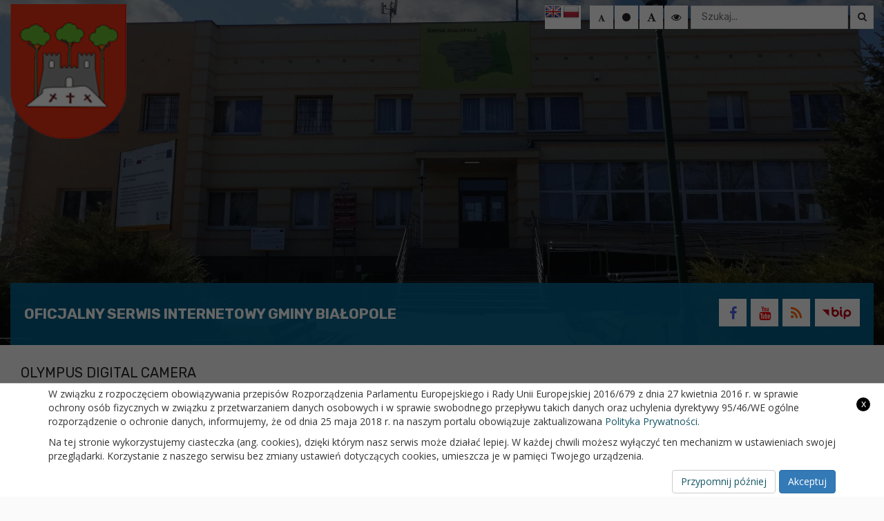

--- FILE ---
content_type: text/html; charset=UTF-8
request_url: https://bialopole.eu/festyn-w-ramach-ogolnopolskiej-akcji-szczepimy-sie/olympus-digital-camera-101/
body_size: 12319
content:
<!doctype html>
<html lang="pl-PL" class="no-js">

<head>
    <meta http-equiv="Content-Type" content="text/html; charset=utf-8" />
    <meta name="Description" content="" />
    <meta name="Keywords" content="" />
    <meta http-equiv="X-UA-Compatible" content="IE=edge">
    <meta name="viewport" content="width=device-width, initial-scale=1">
    <meta name="description" content="">
    <meta name="author" content="">

    <link rel="icon" type="image/png" href="#">

    <title>  OLYMPUS DIGITAL CAMERA : Urząd Gminy Białopole</title>

    <link rel="stylesheet" href="https://bialopole.eu/wp-content/themes/itlu/style.css">

            <link href="https://bialopole.eu/wp-content/themes/itlu/css/empty_style.css" rel="stylesheet" />
    
    <link rel="stylesheet" href="https://bialopole.eu/wp-content/themes/itlu/css/bootstrap.min.css" />
    <link rel="stylesheet" href="https://bialopole.eu/wp-content/themes/itlu/css/eventCalendar.css" />
    <link rel="stylesheet" href="https://bialopole.eu/wp-content/themes/itlu/css/eventCalendar_theme_responsive.css" />
    <link rel="stylesheet" href="https://bialopole.eu/wp-content/themes/itlu/css/owl.carousel.css" />
    <link rel="stylesheet" href="https://bialopole.eu/wp-content/themes/itlu/css/owl.theme.css" />
    <link rel="stylesheet" href="https://bialopole.eu/wp-content/themes/itlu/css/owl.transitions.css" />
    <link rel="stylesheet" href="https://bialopole.eu/wp-content/themes/itlu/css/animate.css" />
    <link rel="stylesheet" href="https://bialopole.eu/wp-content/themes/itlu/font-awesome/css/font-awesome.min.css" />

    <link href="https://fonts.googleapis.com/css?family=Open+Sans:400,600,700,800&amp;subset=latin-ext" rel="stylesheet">
    <link href="https://fonts.googleapis.com/css2?family=Rubik:wght@400;700&display=swap" rel="stylesheet">

    <!-- Global site tag (gtag.js) - Google Analytics -->
    <script async src="https://www.googletagmanager.com/gtag/js?id=G-F7WC957SEQ"></script>
    <script>
        window.dataLayer = window.dataLayer || [];

        function gtag() {
            dataLayer.push(arguments);
        }
        gtag('js', new Date());

        gtag('config', 'G-F7WC957SEQ');
    </script>

    <meta name='robots' content='max-image-preview:large' />
<link rel='dns-prefetch' href='//ajax.googleapis.com' />
<link rel='dns-prefetch' href='//translate.google.com' />
<script>
/* <![CDATA[ */
window._wpemojiSettings = {"baseUrl":"https:\/\/s.w.org\/images\/core\/emoji\/15.0.3\/72x72\/","ext":".png","svgUrl":"https:\/\/s.w.org\/images\/core\/emoji\/15.0.3\/svg\/","svgExt":".svg","source":{"concatemoji":"https:\/\/bialopole.eu\/wp-includes\/js\/wp-emoji-release.min.js?ver=6.5.7"}};
/*! This file is auto-generated */
!function(i,n){var o,s,e;function c(e){try{var t={supportTests:e,timestamp:(new Date).valueOf()};sessionStorage.setItem(o,JSON.stringify(t))}catch(e){}}function p(e,t,n){e.clearRect(0,0,e.canvas.width,e.canvas.height),e.fillText(t,0,0);var t=new Uint32Array(e.getImageData(0,0,e.canvas.width,e.canvas.height).data),r=(e.clearRect(0,0,e.canvas.width,e.canvas.height),e.fillText(n,0,0),new Uint32Array(e.getImageData(0,0,e.canvas.width,e.canvas.height).data));return t.every(function(e,t){return e===r[t]})}function u(e,t,n){switch(t){case"flag":return n(e,"\ud83c\udff3\ufe0f\u200d\u26a7\ufe0f","\ud83c\udff3\ufe0f\u200b\u26a7\ufe0f")?!1:!n(e,"\ud83c\uddfa\ud83c\uddf3","\ud83c\uddfa\u200b\ud83c\uddf3")&&!n(e,"\ud83c\udff4\udb40\udc67\udb40\udc62\udb40\udc65\udb40\udc6e\udb40\udc67\udb40\udc7f","\ud83c\udff4\u200b\udb40\udc67\u200b\udb40\udc62\u200b\udb40\udc65\u200b\udb40\udc6e\u200b\udb40\udc67\u200b\udb40\udc7f");case"emoji":return!n(e,"\ud83d\udc26\u200d\u2b1b","\ud83d\udc26\u200b\u2b1b")}return!1}function f(e,t,n){var r="undefined"!=typeof WorkerGlobalScope&&self instanceof WorkerGlobalScope?new OffscreenCanvas(300,150):i.createElement("canvas"),a=r.getContext("2d",{willReadFrequently:!0}),o=(a.textBaseline="top",a.font="600 32px Arial",{});return e.forEach(function(e){o[e]=t(a,e,n)}),o}function t(e){var t=i.createElement("script");t.src=e,t.defer=!0,i.head.appendChild(t)}"undefined"!=typeof Promise&&(o="wpEmojiSettingsSupports",s=["flag","emoji"],n.supports={everything:!0,everythingExceptFlag:!0},e=new Promise(function(e){i.addEventListener("DOMContentLoaded",e,{once:!0})}),new Promise(function(t){var n=function(){try{var e=JSON.parse(sessionStorage.getItem(o));if("object"==typeof e&&"number"==typeof e.timestamp&&(new Date).valueOf()<e.timestamp+604800&&"object"==typeof e.supportTests)return e.supportTests}catch(e){}return null}();if(!n){if("undefined"!=typeof Worker&&"undefined"!=typeof OffscreenCanvas&&"undefined"!=typeof URL&&URL.createObjectURL&&"undefined"!=typeof Blob)try{var e="postMessage("+f.toString()+"("+[JSON.stringify(s),u.toString(),p.toString()].join(",")+"));",r=new Blob([e],{type:"text/javascript"}),a=new Worker(URL.createObjectURL(r),{name:"wpTestEmojiSupports"});return void(a.onmessage=function(e){c(n=e.data),a.terminate(),t(n)})}catch(e){}c(n=f(s,u,p))}t(n)}).then(function(e){for(var t in e)n.supports[t]=e[t],n.supports.everything=n.supports.everything&&n.supports[t],"flag"!==t&&(n.supports.everythingExceptFlag=n.supports.everythingExceptFlag&&n.supports[t]);n.supports.everythingExceptFlag=n.supports.everythingExceptFlag&&!n.supports.flag,n.DOMReady=!1,n.readyCallback=function(){n.DOMReady=!0}}).then(function(){return e}).then(function(){var e;n.supports.everything||(n.readyCallback(),(e=n.source||{}).concatemoji?t(e.concatemoji):e.wpemoji&&e.twemoji&&(t(e.twemoji),t(e.wpemoji)))}))}((window,document),window._wpemojiSettings);
/* ]]> */
</script>
<style id='wp-emoji-styles-inline-css'>

	img.wp-smiley, img.emoji {
		display: inline !important;
		border: none !important;
		box-shadow: none !important;
		height: 1em !important;
		width: 1em !important;
		margin: 0 0.07em !important;
		vertical-align: -0.1em !important;
		background: none !important;
		padding: 0 !important;
	}
</style>
<style id='classic-theme-styles-inline-css'>
/*! This file is auto-generated */
.wp-block-button__link{color:#fff;background-color:#32373c;border-radius:9999px;box-shadow:none;text-decoration:none;padding:calc(.667em + 2px) calc(1.333em + 2px);font-size:1.125em}.wp-block-file__button{background:#32373c;color:#fff;text-decoration:none}
</style>
<style id='global-styles-inline-css'>
body{--wp--preset--color--black: #000000;--wp--preset--color--cyan-bluish-gray: #abb8c3;--wp--preset--color--white: #ffffff;--wp--preset--color--pale-pink: #f78da7;--wp--preset--color--vivid-red: #cf2e2e;--wp--preset--color--luminous-vivid-orange: #ff6900;--wp--preset--color--luminous-vivid-amber: #fcb900;--wp--preset--color--light-green-cyan: #7bdcb5;--wp--preset--color--vivid-green-cyan: #00d084;--wp--preset--color--pale-cyan-blue: #8ed1fc;--wp--preset--color--vivid-cyan-blue: #0693e3;--wp--preset--color--vivid-purple: #9b51e0;--wp--preset--gradient--vivid-cyan-blue-to-vivid-purple: linear-gradient(135deg,rgba(6,147,227,1) 0%,rgb(155,81,224) 100%);--wp--preset--gradient--light-green-cyan-to-vivid-green-cyan: linear-gradient(135deg,rgb(122,220,180) 0%,rgb(0,208,130) 100%);--wp--preset--gradient--luminous-vivid-amber-to-luminous-vivid-orange: linear-gradient(135deg,rgba(252,185,0,1) 0%,rgba(255,105,0,1) 100%);--wp--preset--gradient--luminous-vivid-orange-to-vivid-red: linear-gradient(135deg,rgba(255,105,0,1) 0%,rgb(207,46,46) 100%);--wp--preset--gradient--very-light-gray-to-cyan-bluish-gray: linear-gradient(135deg,rgb(238,238,238) 0%,rgb(169,184,195) 100%);--wp--preset--gradient--cool-to-warm-spectrum: linear-gradient(135deg,rgb(74,234,220) 0%,rgb(151,120,209) 20%,rgb(207,42,186) 40%,rgb(238,44,130) 60%,rgb(251,105,98) 80%,rgb(254,248,76) 100%);--wp--preset--gradient--blush-light-purple: linear-gradient(135deg,rgb(255,206,236) 0%,rgb(152,150,240) 100%);--wp--preset--gradient--blush-bordeaux: linear-gradient(135deg,rgb(254,205,165) 0%,rgb(254,45,45) 50%,rgb(107,0,62) 100%);--wp--preset--gradient--luminous-dusk: linear-gradient(135deg,rgb(255,203,112) 0%,rgb(199,81,192) 50%,rgb(65,88,208) 100%);--wp--preset--gradient--pale-ocean: linear-gradient(135deg,rgb(255,245,203) 0%,rgb(182,227,212) 50%,rgb(51,167,181) 100%);--wp--preset--gradient--electric-grass: linear-gradient(135deg,rgb(202,248,128) 0%,rgb(113,206,126) 100%);--wp--preset--gradient--midnight: linear-gradient(135deg,rgb(2,3,129) 0%,rgb(40,116,252) 100%);--wp--preset--font-size--small: 13px;--wp--preset--font-size--medium: 20px;--wp--preset--font-size--large: 36px;--wp--preset--font-size--x-large: 42px;--wp--preset--spacing--20: 0.44rem;--wp--preset--spacing--30: 0.67rem;--wp--preset--spacing--40: 1rem;--wp--preset--spacing--50: 1.5rem;--wp--preset--spacing--60: 2.25rem;--wp--preset--spacing--70: 3.38rem;--wp--preset--spacing--80: 5.06rem;--wp--preset--shadow--natural: 6px 6px 9px rgba(0, 0, 0, 0.2);--wp--preset--shadow--deep: 12px 12px 50px rgba(0, 0, 0, 0.4);--wp--preset--shadow--sharp: 6px 6px 0px rgba(0, 0, 0, 0.2);--wp--preset--shadow--outlined: 6px 6px 0px -3px rgba(255, 255, 255, 1), 6px 6px rgba(0, 0, 0, 1);--wp--preset--shadow--crisp: 6px 6px 0px rgba(0, 0, 0, 1);}:where(.is-layout-flex){gap: 0.5em;}:where(.is-layout-grid){gap: 0.5em;}body .is-layout-flex{display: flex;}body .is-layout-flex{flex-wrap: wrap;align-items: center;}body .is-layout-flex > *{margin: 0;}body .is-layout-grid{display: grid;}body .is-layout-grid > *{margin: 0;}:where(.wp-block-columns.is-layout-flex){gap: 2em;}:where(.wp-block-columns.is-layout-grid){gap: 2em;}:where(.wp-block-post-template.is-layout-flex){gap: 1.25em;}:where(.wp-block-post-template.is-layout-grid){gap: 1.25em;}.has-black-color{color: var(--wp--preset--color--black) !important;}.has-cyan-bluish-gray-color{color: var(--wp--preset--color--cyan-bluish-gray) !important;}.has-white-color{color: var(--wp--preset--color--white) !important;}.has-pale-pink-color{color: var(--wp--preset--color--pale-pink) !important;}.has-vivid-red-color{color: var(--wp--preset--color--vivid-red) !important;}.has-luminous-vivid-orange-color{color: var(--wp--preset--color--luminous-vivid-orange) !important;}.has-luminous-vivid-amber-color{color: var(--wp--preset--color--luminous-vivid-amber) !important;}.has-light-green-cyan-color{color: var(--wp--preset--color--light-green-cyan) !important;}.has-vivid-green-cyan-color{color: var(--wp--preset--color--vivid-green-cyan) !important;}.has-pale-cyan-blue-color{color: var(--wp--preset--color--pale-cyan-blue) !important;}.has-vivid-cyan-blue-color{color: var(--wp--preset--color--vivid-cyan-blue) !important;}.has-vivid-purple-color{color: var(--wp--preset--color--vivid-purple) !important;}.has-black-background-color{background-color: var(--wp--preset--color--black) !important;}.has-cyan-bluish-gray-background-color{background-color: var(--wp--preset--color--cyan-bluish-gray) !important;}.has-white-background-color{background-color: var(--wp--preset--color--white) !important;}.has-pale-pink-background-color{background-color: var(--wp--preset--color--pale-pink) !important;}.has-vivid-red-background-color{background-color: var(--wp--preset--color--vivid-red) !important;}.has-luminous-vivid-orange-background-color{background-color: var(--wp--preset--color--luminous-vivid-orange) !important;}.has-luminous-vivid-amber-background-color{background-color: var(--wp--preset--color--luminous-vivid-amber) !important;}.has-light-green-cyan-background-color{background-color: var(--wp--preset--color--light-green-cyan) !important;}.has-vivid-green-cyan-background-color{background-color: var(--wp--preset--color--vivid-green-cyan) !important;}.has-pale-cyan-blue-background-color{background-color: var(--wp--preset--color--pale-cyan-blue) !important;}.has-vivid-cyan-blue-background-color{background-color: var(--wp--preset--color--vivid-cyan-blue) !important;}.has-vivid-purple-background-color{background-color: var(--wp--preset--color--vivid-purple) !important;}.has-black-border-color{border-color: var(--wp--preset--color--black) !important;}.has-cyan-bluish-gray-border-color{border-color: var(--wp--preset--color--cyan-bluish-gray) !important;}.has-white-border-color{border-color: var(--wp--preset--color--white) !important;}.has-pale-pink-border-color{border-color: var(--wp--preset--color--pale-pink) !important;}.has-vivid-red-border-color{border-color: var(--wp--preset--color--vivid-red) !important;}.has-luminous-vivid-orange-border-color{border-color: var(--wp--preset--color--luminous-vivid-orange) !important;}.has-luminous-vivid-amber-border-color{border-color: var(--wp--preset--color--luminous-vivid-amber) !important;}.has-light-green-cyan-border-color{border-color: var(--wp--preset--color--light-green-cyan) !important;}.has-vivid-green-cyan-border-color{border-color: var(--wp--preset--color--vivid-green-cyan) !important;}.has-pale-cyan-blue-border-color{border-color: var(--wp--preset--color--pale-cyan-blue) !important;}.has-vivid-cyan-blue-border-color{border-color: var(--wp--preset--color--vivid-cyan-blue) !important;}.has-vivid-purple-border-color{border-color: var(--wp--preset--color--vivid-purple) !important;}.has-vivid-cyan-blue-to-vivid-purple-gradient-background{background: var(--wp--preset--gradient--vivid-cyan-blue-to-vivid-purple) !important;}.has-light-green-cyan-to-vivid-green-cyan-gradient-background{background: var(--wp--preset--gradient--light-green-cyan-to-vivid-green-cyan) !important;}.has-luminous-vivid-amber-to-luminous-vivid-orange-gradient-background{background: var(--wp--preset--gradient--luminous-vivid-amber-to-luminous-vivid-orange) !important;}.has-luminous-vivid-orange-to-vivid-red-gradient-background{background: var(--wp--preset--gradient--luminous-vivid-orange-to-vivid-red) !important;}.has-very-light-gray-to-cyan-bluish-gray-gradient-background{background: var(--wp--preset--gradient--very-light-gray-to-cyan-bluish-gray) !important;}.has-cool-to-warm-spectrum-gradient-background{background: var(--wp--preset--gradient--cool-to-warm-spectrum) !important;}.has-blush-light-purple-gradient-background{background: var(--wp--preset--gradient--blush-light-purple) !important;}.has-blush-bordeaux-gradient-background{background: var(--wp--preset--gradient--blush-bordeaux) !important;}.has-luminous-dusk-gradient-background{background: var(--wp--preset--gradient--luminous-dusk) !important;}.has-pale-ocean-gradient-background{background: var(--wp--preset--gradient--pale-ocean) !important;}.has-electric-grass-gradient-background{background: var(--wp--preset--gradient--electric-grass) !important;}.has-midnight-gradient-background{background: var(--wp--preset--gradient--midnight) !important;}.has-small-font-size{font-size: var(--wp--preset--font-size--small) !important;}.has-medium-font-size{font-size: var(--wp--preset--font-size--medium) !important;}.has-large-font-size{font-size: var(--wp--preset--font-size--large) !important;}.has-x-large-font-size{font-size: var(--wp--preset--font-size--x-large) !important;}
.wp-block-navigation a:where(:not(.wp-element-button)){color: inherit;}
:where(.wp-block-post-template.is-layout-flex){gap: 1.25em;}:where(.wp-block-post-template.is-layout-grid){gap: 1.25em;}
:where(.wp-block-columns.is-layout-flex){gap: 2em;}:where(.wp-block-columns.is-layout-grid){gap: 2em;}
.wp-block-pullquote{font-size: 1.5em;line-height: 1.6;}
</style>
<link rel='stylesheet' id='google-language-translator-css' href='https://bialopole.eu/wp-content/plugins/google-language-translator/css/style.css?ver=6.0.20' media='' />
<link rel='stylesheet' id='itlu-gmina-css' href='https://bialopole.eu/wp-content/plugins/itlu-gmina/public/css/itlu-gmina-public.css?ver=1.0.0' media='all' />
<link rel='stylesheet' id='slb_core-css' href='https://bialopole.eu/wp-content/plugins/simple-lightbox/client/css/app.css?ver=2.9.3' media='all' />
<script src="https://ajax.googleapis.com/ajax/libs/jquery/1.12.4/jquery.min.js?ver=6.5.7" id="jquery-js"></script>
<link rel="https://api.w.org/" href="https://bialopole.eu/wp-json/" /><link rel="alternate" type="application/json" href="https://bialopole.eu/wp-json/wp/v2/media/2503" /><link rel="alternate" type="application/json+oembed" href="https://bialopole.eu/wp-json/oembed/1.0/embed?url=https%3A%2F%2Fbialopole.eu%2Ffestyn-w-ramach-ogolnopolskiej-akcji-szczepimy-sie%2Folympus-digital-camera-101%2F" />
<link rel="alternate" type="text/xml+oembed" href="https://bialopole.eu/wp-json/oembed/1.0/embed?url=https%3A%2F%2Fbialopole.eu%2Ffestyn-w-ramach-ogolnopolskiej-akcji-szczepimy-sie%2Folympus-digital-camera-101%2F&#038;format=xml" />
<style>p.hello{font-size:12px;color:darkgray;}#google_language_translator,#flags{text-align:left;}#google_language_translator{clear:both;}#flags{width:165px;}#flags a{display:inline-block;margin-right:2px;}#google_language_translator a{display:none!important;}div.skiptranslate.goog-te-gadget{display:inline!important;}.goog-te-gadget{color:transparent!important;}.goog-te-gadget{font-size:0px!important;}.goog-branding{display:none;}.goog-tooltip{display: none!important;}.goog-tooltip:hover{display: none!important;}.goog-text-highlight{background-color:transparent!important;border:none!important;box-shadow:none!important;}#google_language_translator{display:none;}#google_language_translator select.goog-te-combo{color:#32373c;}div.skiptranslate{display:none!important;}body{top:0px!important;}#goog-gt-{display:none!important;}font font{background-color:transparent!important;box-shadow:none!important;position:initial!important;}#glt-translate-trigger{left:20px;right:auto;}#glt-translate-trigger > span{color:#ffffff;}#glt-translate-trigger{background:#f89406;}.goog-te-gadget .goog-te-combo{width:100%;}</style><meta name="deklaracja-dostępności" content="https://bialopole.eu/deklaracja-dostepnosci/"></head>

<body class="attachment attachment-template-default single single-attachment postid-2503 attachmentid-2503 attachment-jpeg olympus-digital-camera-101">
     
       <a class="skip-link" href="#main">Przejdź do głównej treści strony</a>
    <a class="skip-link" href="#kontakt">Przejdź do stopki strony</a>
    <header>
        
        <div class="slider">

            <div class="slider_bg"></div>

            <div class="owl-main owl-transitions">
                <div class="item" style="background-image: url(https://bialopole.eu/wp-content/uploads/2020/10/1-1.jpg)"></div><div class="item" style="background-image: url(https://bialopole.eu/wp-content/uploads/2020/10/2-1.jpg)"></div><div class="item" style="background-image: url(https://bialopole.eu/wp-content/uploads/2020/10/3-1.jpg)"></div><div class="item" style="background-image: url(https://bialopole.eu/wp-content/uploads/2020/10/4.jpg)"></div><div class="item" style="background-image: url(https://bialopole.eu/wp-content/uploads/2020/10/5.jpg)"></div>            </div>

            <div class="menu-wrapper">
	<div class="head-menu">
		<div class="container-fluid">
			<div class="row">
				<div class="col-lg-12">
					<div class="main-logo">
						<a href="https://bialopole.eu">
							<img alt="logo" src="https://bialopole.eu/wp-content/themes/itlu/img/logo.png">
						</a>
							<div class="clear"></div>
					</div>
					
					<div class="info-banner">
						<div class="container-fluid">
							<div class="row">
								<div class="site-title">
									<a href="https://bialopole.eu">
										<img alt="logo" src="https://bialopole.eu/wp-content/themes/itlu/img/logo.png">
														
										<div class="site-title-wrapper">
											<h2>Urząd Gminy Białopole</h2>
											<span>Oficjalny Serwis Internetowy</span>
										</div>										
									</a>
								</div>
											
								<div class="search-bar">
									<!-- search -->
<form class="search" method="get" action="https://bialopole.eu" role="search">
    <label for="search-input" class="sr-only">Wyszukaj</label>
	<input id="search-input" class="search-input" type="search" name="s" placeholder="Szukaj...">
	<button title="search-submit" class="search-submit" type="submit"><i class="fa fa-search" aria-hidden="true"></i></button>
</form>
<!-- /search -->
								</div>
										
								<div class="icons-control">
									<div class="lang">
										<div id="flags" class="size24"><ul id="sortable" class="ui-sortable" style="float:left"><li id='English'><a href='#' title='English' class='nturl notranslate en flag English'></a></li><li id='Polish'><a href='#' title='Polish' class='nturl notranslate pl flag Polish'></a></li></ul></div><div id="google_language_translator" class="default-language-pl"></div>									</div>
												
									<div class="change_buttons">
										<button title="Zmniejsz czcionke" class="font_minus"><i class="fa fa-font" aria-hidden="true"></i></button>
<button title="Restart czcionki" class="font_standard"><i class="fa fa-circle" aria-hidden="true"></i></button>
<button title="Zwiększ czcionke" class="font_plus"><i class="fa fa-font" aria-hidden="true"></i></button>
<button title="Zmień kontrast" class="change_contrast"><i class="fa fa-eye" aria-hidden="true"></i></button>									</div>
								</div>
							</div>
						</div>
						
						
						<div class="clear"></div>
					</div>
				</div>				
			</div>
		</div>
			<div class="clear"></div>
	</div>
			
	<div class="clear"></div>
</div><div class="mobile-wrapper">
	<div class="container-fluid">
		<div class="row">
		
			<div class="menu">
			
				<a title="logo" href="https://bialopole.eu" class="logo">
					<img alt="logo" src="https://bialopole.eu/wp-content/themes/itlu/img/logo.png">
					<h3><span class="title"><span class="bold">Gmina Białopole</span></span></h3>
					<span class="sub-title">Oficjalny serwis internetowy gminy</span>
				</a>
				
				<nav class="navbar"> 
					<div class="navbar-header"> 
						<button type="button" class="navbar-toggle" data-toggle="collapse" data-target=".navbar-ex1-collapse"> 
							<span class="sr-only">Toggle navigation</span> 
							<span class="icon-bar"></span> 
							<span class="icon-bar"></span> 
							<span class="icon-bar"></span> 
						</button> 
					</div> 
					
					<div class="collapse navbar-collapse navbar-ex1-collapse"> 
						<div class="sidebar-widget">
							<div id="nav_menu-5" class="widget_nav_menu"><h3>O Gminie</h3><ul id="menu-o-gminie" class="menu"><li id="menu-item-110" class="menu-item menu-item-type-post_type menu-item-object-page menu-item-110"><a href="https://bialopole.eu/informacje-ogolne/">Informacje ogólne</a></li>
<li id="menu-item-99" class="menu-item menu-item-type-post_type menu-item-object-page menu-item-99"><a href="https://bialopole.eu/rys-historyczny/">Rys historyczny</a></li>
<li id="menu-item-117" class="menu-item menu-item-type-post_type menu-item-object-page menu-item-117"><a href="https://bialopole.eu/przyroda/">Przyroda</a></li>
<li id="menu-item-126" class="menu-item menu-item-type-post_type menu-item-object-page menu-item-126"><a href="https://bialopole.eu/kultura-i-sport/">Kultura i sport</a></li>
<li id="menu-item-135" class="menu-item menu-item-type-post_type menu-item-object-page menu-item-135"><a href="https://bialopole.eu/zabytki/">Zabytki</a></li>
<li id="menu-item-144" class="menu-item menu-item-type-post_type menu-item-object-page menu-item-144"><a href="https://bialopole.eu/gospodarka/">Gospodarka</a></li>
</ul></div><div id="nav_menu-6" class="widget_nav_menu"><h3>Urząd Gminy</h3><ul id="menu-urzad-gminy" class="menu"><li id="menu-item-159" class="menu-item menu-item-type-post_type menu-item-object-page menu-item-159"><a href="https://bialopole.eu/kierownictwo/">Kierownictwo</a></li>
<li id="menu-item-158" class="menu-item menu-item-type-post_type menu-item-object-page menu-item-158"><a href="https://bialopole.eu/struktura-urzedu/">Struktura urzędu</a></li>
<li id="menu-item-157" class="menu-item menu-item-type-post_type menu-item-object-page menu-item-157"><a href="https://bialopole.eu/radni/">Radni</a></li>
<li id="menu-item-156" class="menu-item menu-item-type-post_type menu-item-object-page menu-item-156"><a href="https://bialopole.eu/komisje-rady/">Komisje rady</a></li>
<li id="menu-item-155" class="menu-item menu-item-type-post_type menu-item-object-page menu-item-155"><a href="https://bialopole.eu/soltysi/">Sołtysi</a></li>
<li id="menu-item-263" class="menu-item menu-item-type-post_type menu-item-object-page menu-item-263"><a href="https://bialopole.eu/oze/">OZE</a></li>
<li id="menu-item-265" class="menu-item menu-item-type-custom menu-item-object-custom menu-item-265"><a href="http://bialopole.eu/wp-content/uploads/2020/10/Plan_zamowien_publicznych_na_2019.pdf">Plan Zamówień Publicznych</a></li>
<li id="menu-item-354" class="menu-item menu-item-type-custom menu-item-object-custom menu-item-354"><a href="https://bialopole.eu/?page_id=11767&#038;preview=true">Klauzula Informacyjna</a></li>
<li id="menu-item-11778" class="menu-item menu-item-type-post_type menu-item-object-page menu-item-11778"><a href="https://bialopole.eu/rodo/">RODO</a></li>
</ul></div><div id="nav_menu-7" class="widget_nav_menu"><h3>Dla Mieszkańców</h3><ul id="menu-dla-mieszkancow" class="menu"><li id="menu-item-189" class="menu-item menu-item-type-post_type menu-item-object-page menu-item-189"><a href="https://bialopole.eu/gospodarka-odpadami/">Gospodarka odpadami</a></li>
<li id="menu-item-75" class="menu-item menu-item-type-custom menu-item-object-custom menu-item-75"><a href="#">Galerie</a></li>
<li id="menu-item-200" class="menu-item menu-item-type-post_type menu-item-object-page menu-item-200"><a href="https://bialopole.eu/asf/">ASF</a></li>
<li id="menu-item-206" class="menu-item menu-item-type-post_type menu-item-object-page menu-item-206"><a href="https://bialopole.eu/karta-duzej-rodziny/">Karta Dużej Rodziny</a></li>
<li id="menu-item-209" class="menu-item menu-item-type-post_type menu-item-object-page menu-item-209"><a href="https://bialopole.eu/rodzina-500-plus/">Rodzina 500 plus</a></li>
</ul></div>								<div class="clear"></div>
						</div>
						
						<div class="icons">
							
							
<a title="fb" href="https://www.facebook.com/bialopole"><i style="color: #4963ea" class="fa fa-facebook" aria-hidden="true"></i></a>
<a title="yt" href="https://www.youtube.com/channel/UCzecdPoMcMsGMpiy1pXeqgw/videos"><i style="color: #f00" class="fa fa-youtube" aria-hidden="true"></i></a>
<a title="feed" href="https://bialopole.eu/feed/"><i style="color: #f60" class="fa fa-rss" aria-hidden="true"></i></a>							
							<br />
														
							<button title="Zmniejsz czcionke" class="font_minus"><i class="fa fa-font" aria-hidden="true"></i></button>
<button title="Restart czcionki" class="font_standard"><i class="fa fa-circle" aria-hidden="true"></i></button>
<button title="Zwiększ czcionke" class="font_plus"><i class="fa fa-font" aria-hidden="true"></i></button>
<button title="Zmień kontrast" class="change_contrast"><i class="fa fa-eye" aria-hidden="true"></i></button>
						</div>
									
					 </div>
						<div class="clear"></div>
				</nav>
					<div class="clear"></div>
			</div>
			
		</div>
	</div>
</div>	<div class="welcome">
	<div class="container-fluid">
		<div class="row">
			<div class="col-lg-12 col-md-12 col-sm-12 hidden-xs">
				<div class="head-title mobile-hide">
					<span>Oficjalny serwis internetowy Gminy Białopole</span>
							
						<div class="icons-wrapper">
							<div class="icons">
							
								
<a title="fb" href="https://www.facebook.com/bialopole"><i style="color: #4963ea" class="fa fa-facebook" aria-hidden="true"></i></a>
<a title="yt" href="https://www.youtube.com/channel/UCzecdPoMcMsGMpiy1pXeqgw/videos"><i style="color: #f00" class="fa fa-youtube" aria-hidden="true"></i></a>
<a title="feed" href="https://bialopole.eu/feed/"><i style="color: #f60" class="fa fa-rss" aria-hidden="true"></i></a>								
								<a class="bip" title="bip" href="https://ugbialopole.bip.lubelskie.pl/"><img alt="bip" src="https://bialopole.eu/wp-content/themes/itlu/img/bip.png"/></a>
							</div>
							<div class="clear"></div>
						</div>
				</div>
						
				<div class="clear"></div>
			</div>
		</div>
	</div>
</div>
        </div>

    </header>

    
					
						<div class="heading-image">
				<div class="container-fluid">
					<div class="row">
						<div class="col-md-12">
							<div class="title">
								<div class="title-cell">
									<h1 class="page-title">OLYMPUS DIGITAL CAMERA</h1>
									<span class="breadcrumb">
										<ul id="breadcrumbs" class="breadcrumbs"><li class="item-home"><a class="bread-link bread-home" href="https://bialopole.eu" title="Strona główna">Strona główna</a></li><li class="separator separator-home"> &gt; </li><li class="item-cat item-custom-post-type-attachment"><a class="bread-cat bread-custom-post-type-attachment" href="" title="Media">Media</a></li><li class="separator"> &gt; </li><li class="item-current item-2503"><strong class="bread-current bread-2503" title="OLYMPUS DIGITAL CAMERA">OLYMPUS DIGITAL CAMERA</strong></li></ul>									</span>
								</div>
							</div>
						</div>
					</div>
				</div>
			</div>
			
	
<section id="single">

	<div id="main" class="container-fluid">
		<div class="row">
			<div class="col-lg-12">
		
			<main role="main">
				<article id="post-2503" class="post-2503 attachment type-attachment status-inherit hentry">
					<div class="single-post">
							<!-- article -->	
								<!-- post thumbnail -->
									<div class="image">
																																</div>
								<!-- /post thumbnail -->
								
							<div class="content">
								<div class="print-pdf-icons">
	<div id="readNews"><i class="fa fa-microphone" aria-hidden="true"></i> Czytaj artykuł (lektor)</div>
		<a href="#" id="printPost">
			<span><i class="fa fa-print"></i> Drukuj stronę</span>
		</a>
		<a href="https://bialopole.eu/pdf/?id=2503" target="blank">
			<span><i class="fa fa-file" aria-hidden="true"></i> Wyświetl stronę w formacie PDF</span>
		</a>
</div>								
								<div class="col-lg-12">
									<div id="article-text">
										<div class="date"><i class="fa fa-calendar" aria-hidden="true"></i> 29 września 2021</div>
																			
										<div><p class="attachment"><a href="https://bialopole.eu/wp-content/uploads/2021/09/P7150649.jpg" data-slb-active="1" data-slb-asset="544048147" data-slb-internal="0" data-slb-group="2503"><img decoding="async" width="250" height="138" src="https://bialopole.eu/wp-content/uploads/2021/09/P7150649-250x138.jpg" class="attachment-medium size-medium" alt="" srcset="https://bialopole.eu/wp-content/uploads/2021/09/P7150649-250x138.jpg 250w, https://bialopole.eu/wp-content/uploads/2021/09/P7150649-700x387.jpg 700w, https://bialopole.eu/wp-content/uploads/2021/09/P7150649-768x424.jpg 768w, https://bialopole.eu/wp-content/uploads/2021/09/P7150649-120x66.jpg 120w, https://bialopole.eu/wp-content/uploads/2021/09/P7150649.jpg 1200w" sizes="(max-width: 250px) 100vw, 250px" /></a></p>
</div>
									</div>
								</div>
							</div>
								

								
							</article>
							<!-- /article -->

						
											</div>
					<div class="clear"></div>
				</main>
				
			</div>
		</div>
	</div>
	
</section>

<section id="banner">
	<div class="container-fluid">
		<div class="row">
			
			<div class="col-lg-12">
				<h2 class="heading">Polecane strony</h2>
			</div>
			
						
							
				<div class="col-lg-2 col-md-2 col-sm-6 col-xs-6">
					<div class="item">
							<a target="blank" href="https://ugbialopole.bip.lubelskie.pl/"><img alt="BIP" src="https://bialopole.eu/wp-content/uploads/2020/10/bip.png"/></a>
							
						<div class="clear"></div>
					</div>
				</div>
					
							
				<div class="col-lg-2 col-md-2 col-sm-6 col-xs-6">
					<div class="item">
							<a target="blank" href="https://epuap.gov.pl/wps/portal"><img alt="EPUAP" src="https://bialopole.eu/wp-content/uploads/2020/10/6.png"/></a>
							
						<div class="clear"></div>
					</div>
				</div>
					
							
				<div class="col-lg-2 col-md-2 col-sm-6 col-xs-6">
					<div class="item">
							<a target="blank" href="https://monitorpolski.gov.pl/MP"><img alt="Monitor Polski" src="https://bialopole.eu/wp-content/uploads/2020/10/monitor-1.jpg"/></a>
							
						<div class="clear"></div>
					</div>
				</div>
					
							
				<div class="col-lg-2 col-md-2 col-sm-6 col-xs-6">
					<div class="item">
							<a target="blank" href="https://dziennikustaw.gov.pl/DU"><img alt="Dziennik Ustaw" src="https://bialopole.eu/wp-content/uploads/2020/10/dziennik-1.jpg"/></a>
							
						<div class="clear"></div>
					</div>
				</div>
					
							
				<div class="col-lg-2 col-md-2 col-sm-6 col-xs-6">
					<div class="item">
							<a target="blank" href="https://eur-lex.europa.eu/homepage.html?locale=pl"><img alt="Akty Prawne Unii Europejskiej" src="https://bialopole.eu/wp-content/uploads/2020/10/prawo-ue.jpg"/></a>
							
						<div class="clear"></div>
					</div>
				</div>
					
							
				<div class="col-lg-2 col-md-2 col-sm-6 col-xs-6">
					<div class="item">
							<a target="blank" href="https://www.krus.gov.pl/"><img alt="KRUS" src="https://bialopole.eu/wp-content/uploads/2020/10/krus.jpg"/></a>
							
						<div class="clear"></div>
					</div>
				</div>
					
							
				<div class="col-lg-2 col-md-2 col-sm-6 col-xs-6">
					<div class="item">
							<a target="blank" href="https://www.rynek-rolny.pl/"><img alt="Rynek Rolny" src="https://bialopole.eu/wp-content/uploads/2020/10/rynek.jpg"/></a>
							
						<div class="clear"></div>
					</div>
				</div>
					
							
				<div class="col-lg-2 col-md-2 col-sm-6 col-xs-6">
					<div class="item">
							<a target="blank" href="https://mikroporady.pl/kacik-przedsiebiorcy"><img alt="Mikroporady" src="https://bialopole.eu/wp-content/uploads/2020/10/kacik.jpg"/></a>
							
						<div class="clear"></div>
					</div>
				</div>
					
							
				<div class="col-lg-2 col-md-2 col-sm-6 col-xs-6">
					<div class="item">
							<a target="blank" href="https://www.dziennikiurzedowe.gov.pl/"><img alt="Dzienniki Urzędowe" src="https://bialopole.eu/wp-content/uploads/2020/10/dzienniki.jpg"/></a>
							
						<div class="clear"></div>
					</div>
				</div>
					
							
				<div class="col-lg-2 col-md-2 col-sm-6 col-xs-6">
					<div class="item">
							<a target="blank" href="https://play.google.com/store/apps/details?id=pl.amistad.treespot.ziemiachelmska"><img alt="Malowniczy wschód" src="https://bialopole.eu/wp-content/uploads/2020/10/malowniczy.jpg"/></a>
							
						<div class="clear"></div>
					</div>
				</div>
					
							
				<div class="col-lg-2 col-md-2 col-sm-6 col-xs-6">
					<div class="item">
							<a target="blank" href="https://bialopole.eu/czystsze-powietrze/"><img alt="Czystsze Powietrze" src="https://bialopole.eu/wp-content/uploads/2020/10/pobrane.png"/></a>
							
						<div class="clear"></div>
					</div>
				</div>
					
							
				<div class="col-lg-2 col-md-2 col-sm-6 col-xs-6">
					<div class="item">
							<a target="blank" href="https://bialopole.eu/nieodplatna-pomoc-prawna/"><img alt="Nieodpłatna Pomoc Prawna" src="https://bialopole.eu/wp-content/uploads/2020/10/pomoc.jpg"/></a>
							
						<div class="clear"></div>
					</div>
				</div>
					
							
				<div class="col-lg-2 col-md-2 col-sm-6 col-xs-6">
					<div class="item">
							<a target="blank" href="http://powiatchelmski.pl/"><img alt="Starostwo Powiatowe w Chełmie" src="https://bialopole.eu/wp-content/uploads/2020/11/powiat.png"/></a>
							
						<div class="clear"></div>
					</div>
				</div>
					
							
				<div class="col-lg-2 col-md-2 col-sm-6 col-xs-6">
					<div class="item">
							<a target="blank" href="https://www.lubelskie.pl/"><img alt="Urząd Marszałkowski Województwa Lubelskiego" src="https://bialopole.eu/wp-content/uploads/2020/11/lubelskie.png"/></a>
							
						<div class="clear"></div>
					</div>
				</div>
					
							
				<div class="col-lg-2 col-md-2 col-sm-6 col-xs-6">
					<div class="item">
							<a target="blank" href="https://gopsbialopole.bip.lubelskie.pl"><img alt="BIP GOPS" src="http://bialopole.eu/wp-content/uploads/2021/03/bip_gops.png"/></a>
							
						<div class="clear"></div>
					</div>
				</div>
					
							
				<div class="col-lg-2 col-md-2 col-sm-6 col-xs-6">
					<div class="item">
							<a target="blank" href="https://gokbialopole.bip.lubelskie.pl"><img alt="Gminny Ośrodek Kultury w Białopolu" src="http://bialopole.eu/wp-content/uploads/2021/06/GOK.png"/></a>
							
						<div class="clear"></div>
					</div>
				</div>
					
							
				<div class="col-lg-2 col-md-2 col-sm-6 col-xs-6">
					<div class="item">
							<a target="blank" href="https://pspbialopole.bip.lubelskie.pl"><img alt="Publiczna Szkoła Podstawowa im. 9 Pułku Piechoty Legionów AK" src="http://bialopole.eu/wp-content/uploads/2021/06/PSP.png"/></a>
							
						<div class="clear"></div>
					</div>
				</div>
					
							
				<div class="col-lg-2 col-md-2 col-sm-6 col-xs-6">
					<div class="item">
							<a target="blank" href="https://parafiabialopole.pl/"><img alt="Parafia pw. Matki Bożej Częstochowskiej w Białopolu" src="https://bialopole.eu/wp-content/uploads/2020/11/parafia.png"/></a>
							
						<div class="clear"></div>
					</div>
				</div>
					
							
				<div class="col-lg-2 col-md-2 col-sm-6 col-xs-6">
					<div class="item">
							<a target="blank" href="https://internet.gov.pl/"><img alt="Internet.gov.pl" src="http://bialopole.eu/wp-content/uploads/2023/09/internet_gov.png"/></a>
							
						<div class="clear"></div>
					</div>
				</div>
					
							
				<div class="col-lg-2 col-md-2 col-sm-6 col-xs-6">
					<div class="item">
							<a target="blank" href="https://busno.zamojskolubaczowska.pl/"><img alt="Parafia Buśno" src="https://bialopole.eu/wp-content/uploads/2020/10/paraf.jpg"/></a>
							
						<div class="clear"></div>
					</div>
				</div>
					
							
		</div>
	</div>
</section>
<a title="mapa" class="map" href="https://goo.gl/maps/BDJjRJwuZXnsYXHT7"></a>

<section id="kontakt">
		<div class="container-fluid">
		<div class="row">
			<div class="col-lg-7 col-md-7 col-sm-12 col-xs-12" style="z-index: 10;">
				<div class="box">
					<h3><i class="fa fa-address-book" aria-hidden="true"></i> Kontakt</h3>
					
					<div class="mini-box">
						<span><span class="bold"><i class="fa fa-map-marker" aria-hidden="true"></i> Adres:</span> Chełmska 1, 22-135 Białopole</span>
					</div>
					
					<div class="mini-box">
						<span><span class="bold"><i class="fa fa-volume-control-phone" aria-hidden="true"></i> Telefon:</span>(82) 568 22 04 </span><br />
						<span><span class="bold"><i class="fa fa-fax" aria-hidden="true"></i> Fax:</span>(82) 568 22 86</span><br />
						<span><span class="bold"><i class="fa fa-envelope" aria-hidden="true"></i> E-mail: </span><a href="mailto:gmina@bialopole.eu"> gmina@bialopole.eu</a></span>
					</div>
					
					<div class="mini-box">
						<span><span class="bold"><i class="fa fa-file-text" aria-hidden="true"></i> NIP:</span> 5632159393</span><br />
						<span><span class="bold"><i class="fa fa-file-text" aria-hidden="true"></i> REGON:</span> 110198110</span>
					</div>
					<div class="mini-box box-image">
						<p><a href="http://jigsaw.w3.org/css-validator/check/referer">
								<img style="border:0;width:88px;height:31px"
									src="//jigsaw.w3.org/css-validator/images/vcss-blue"
									alt="Poprawny CSS!" />
							</a></p>
					</div>
					<div class="mini-box itlu-box box-image">
												<a href="https://ugbialopole.bip.lubelskie.pl/">
							<img alt="BIP" src="https://bialopole.eu/wp-content/themes/itlu/img/bip.png" />
						</a>
					</div>
					<div class="mini-box itlu-box box-image">
						<a href="http://itlu.pl/">
							<img alt="Itlu Lubelskie IT" src="https://bialopole.eu/wp-content/themes/itlu/img/itlu.png" />
						</a>
					</div>
				</div>			
			</div>
			<div class="col-lg-5 col-md-5 col-sm-12 col-xs-12" style="z-index: 10;">
				<div class="box">
					<h3><i class="fa fa-clock-o" aria-hidden="true"></i> Godziny pracy</h3>
													
																
								<div class="subbox">
																			<div class="day-icon">Pon</div> 7:30 - 15:30<br />
																			<div class="day-icon">Wt</div> 7:30 - 15:30<br />
																			<div class="day-icon">Śr</div> 7:30 - 15:30<br />
																			<div class="day-icon">Czw</div> 7:30 - 15:30<br />
																			<div class="day-icon">Pt</div> 7:30 - 15:30<br />
																	</div>
				</div>	
			</div>
		</div>
	</div>
</section><section id="copyright">
	<h6 class="hidden-text">Copyright</h6>
	<span class="left readableContent">OFICJALNY SERWIS INTERNETOWY GMINY BIAŁOPOLE</span>
	<span class="right"><span class="hide-mobile readableContent">Projekt i wykonanie</span><a target="blank" href="http://itlu.pl/"><img alt="itlu" src="https://bialopole.eu/wp-content/themes/itlu/img/itlu.png"></a></span>
		<div class="clear"></div>
</section><div id='glt-footer'></div><script>function GoogleLanguageTranslatorInit() { new google.translate.TranslateElement({pageLanguage: 'pl', includedLanguages:'en,pl', autoDisplay: false}, 'google_language_translator');}</script><div id="accept_cookie_overlay"></div>
<div id="accept_cookie_wrapper">
    <a class="close_cookie accept_cookie" href="#accept_cookie">x</a>
    <div id="accept_cookie_container" class="container">
        <div class="row">
            <div class="col-md-12">
				<p>W związku z rozpoczęciem obowiązywania przepisów Rozporządzenia Parlamentu Europejskiego i Rady Unii Europejskiej 2016/679 z dnia 27 kwietnia 2016 r. w sprawie ochrony osób fizycznych w związku z przetwarzaniem danych osobowych i w sprawie swobodnego przepływu takich danych oraz uchylenia dyrektywy 95/46/WE ogólne rozporządzenie o ochronie danych, informujemy, że od dnia 25 maja 2018 r. na naszym portalu obowiązuje zaktualizowana <a href="https://bialopole.eu/przetwarzanie-danych-osobowych/">Polityka Prywatności.</a></p>  
				
                <p>Na tej stronie wykorzystujemy ciasteczka (ang. cookies), dzięki którym nasz serwis może działać lepiej. W każdej chwili możesz wyłączyć ten mechanizm w ustawieniach swojej przeglądarki. Korzystanie z naszego serwisu bez zmiany ustawień dotyczących cookies, umieszcza je w pamięci Twojego urządzenia.</p>    

				<a href="#accept_cookie" class="accept_cookie btn btn-primary">Akceptuj</a>
                <a href="#remind_later" class="remind_later btn btn-default">Przypomnij później</a>

            </div>
        </div>
    </div>
</div><script src="https://bialopole.eu/wp-content/themes/itlu/js/bootstrap.min.js?ver=6.5.7" id="bootstrap-js"></script>
<script src="https://bialopole.eu/wp-content/themes/itlu/js/ie10-viewport-bug-workaround.js?ver=6.5.7" id="ie10-viewport-js"></script>
<script src="https://bialopole.eu/wp-includes/js/dist/vendor/moment.min.js?ver=2.29.4" id="moment-js"></script>
<script id="moment-js-after">
/* <![CDATA[ */
moment.updateLocale( 'pl_PL', {"months":["stycze\u0144","luty","marzec","kwiecie\u0144","maj","czerwiec","lipiec","sierpie\u0144","wrzesie\u0144","pa\u017adziernik","listopad","grudzie\u0144"],"monthsShort":["sty","lut","mar","kwi","maj","cze","lip","sie","wrz","pa\u017a","lis","gru"],"weekdays":["niedziela","poniedzia\u0142ek","wtorek","\u015broda","czwartek","pi\u0105tek","sobota"],"weekdaysShort":["niedz.","pon.","wt.","\u015br.","czw.","pt.","sob."],"week":{"dow":1},"longDateFormat":{"LT":"H:i","LTS":null,"L":null,"LL":"j F Y","LLL":"j F Y H:i","LLLL":null}} );
/* ]]> */
</script>
<script src="https://bialopole.eu/wp-content/themes/itlu/js/articulate.js?ver=6.5.7" id="articulate-js"></script>
<script src="https://bialopole.eu/wp-content/themes/itlu/js/owl.carousel.min.js?ver=6.5.7" id="owl.carousel.min-js"></script>
<script src="https://bialopole.eu/wp-content/themes/itlu/js/jquery.eventcalendar.js?ver=6.5.7" id="jquery.eventcalendar-js"></script>
<script src="https://bialopole.eu/wp-content/themes/itlu/js/events_calendar_init.js?ver=6.5.7" id="events_calendar_init-js"></script>
<script src="https://bialopole.eu/wp-content/plugins/google-language-translator/js/scripts.js?ver=6.0.20" id="scripts-js"></script>
<script src="//translate.google.com/translate_a/element.js?cb=GoogleLanguageTranslatorInit" id="scripts-google-js"></script>
<script src="https://bialopole.eu/wp-content/plugins/itlu-gmina/public/js/itlu-gmina-public.js?ver=1.0.0" id="itlu-gmina-js"></script>
<script src="https://bialopole.eu/wp-content/plugins/simple-lightbox/client/js/prod/lib.core.js?ver=2.9.3" id="slb_core-js"></script>
<script src="https://bialopole.eu/wp-content/plugins/simple-lightbox/client/js/prod/lib.view.js?ver=2.9.3" id="slb_view-js"></script>
<script src="https://bialopole.eu/wp-content/plugins/simple-lightbox/themes/baseline/js/prod/client.js?ver=2.9.3" id="slb-asset-slb_baseline-base-js"></script>
<script src="https://bialopole.eu/wp-content/plugins/simple-lightbox/themes/default/js/prod/client.js?ver=2.9.3" id="slb-asset-slb_default-base-js"></script>
<script src="https://bialopole.eu/wp-content/plugins/simple-lightbox/template-tags/item/js/prod/tag.item.js?ver=2.9.3" id="slb-asset-item-base-js"></script>
<script src="https://bialopole.eu/wp-content/plugins/simple-lightbox/template-tags/ui/js/prod/tag.ui.js?ver=2.9.3" id="slb-asset-ui-base-js"></script>
<script src="https://bialopole.eu/wp-content/plugins/simple-lightbox/content-handlers/image/js/prod/handler.image.js?ver=2.9.3" id="slb-asset-image-base-js"></script>
<script id="slb_footer">/* <![CDATA[ */if ( !!window.jQuery ) {(function($){$(document).ready(function(){if ( !!window.SLB && SLB.has_child('View.init') ) { SLB.View.init({"ui_autofit":true,"ui_animate":true,"slideshow_autostart":true,"slideshow_duration":"6","group_loop":true,"ui_overlay_opacity":"0.8","ui_title_default":false,"theme_default":"slb_default","ui_labels":{"loading":"Loading","close":"Close","nav_next":"Next","nav_prev":"Previous","slideshow_start":"Start slideshow","slideshow_stop":"Stop slideshow","group_status":"Item %current% of %total%"}}); }
if ( !!window.SLB && SLB.has_child('View.assets') ) { {$.extend(SLB.View.assets, {"544048147":{"id":null,"type":"image","internal":true,"source":"https:\/\/bialopole.eu\/wp-content\/uploads\/2021\/09\/P7150649.jpg"}});} }
/* THM */
if ( !!window.SLB && SLB.has_child('View.extend_theme') ) { SLB.View.extend_theme('slb_baseline',{"name":"Baseline","parent":"","styles":[{"handle":"base","uri":"https:\/\/bialopole.eu\/wp-content\/plugins\/simple-lightbox\/themes\/baseline\/css\/style.css","deps":[]}],"layout_raw":"<div class=\"slb_container\"><div class=\"slb_content\">{{item.content}}<div class=\"slb_nav\"><span class=\"slb_prev\">{{ui.nav_prev}}<\/span><span class=\"slb_next\">{{ui.nav_next}}<\/span><\/div><div class=\"slb_controls\"><span class=\"slb_close\">{{ui.close}}<\/span><span class=\"slb_slideshow\">{{ui.slideshow_control}}<\/span><\/div><div class=\"slb_loading\">{{ui.loading}}<\/div><\/div><div class=\"slb_details\"><div class=\"inner\"><div class=\"slb_data\"><div class=\"slb_data_content\"><span class=\"slb_data_title\">{{item.title}}<\/span><span class=\"slb_group_status\">{{ui.group_status}}<\/span><div class=\"slb_data_desc\">{{item.description}}<\/div><\/div><\/div><div class=\"slb_nav\"><span class=\"slb_prev\">{{ui.nav_prev}}<\/span><span class=\"slb_next\">{{ui.nav_next}}<\/span><\/div><\/div><\/div><\/div>"}); }if ( !!window.SLB && SLB.has_child('View.extend_theme') ) { SLB.View.extend_theme('slb_default',{"name":"Default (Light)","parent":"slb_baseline","styles":[{"handle":"base","uri":"https:\/\/bialopole.eu\/wp-content\/plugins\/simple-lightbox\/themes\/default\/css\/style.css","deps":[]}]}); }})})(jQuery);}/* ]]> */</script>
<script id="slb_context">/* <![CDATA[ */if ( !!window.jQuery ) {(function($){$(document).ready(function(){if ( !!window.SLB ) { {$.extend(SLB, {"context":["public","user_guest"]});} }})})(jQuery);}/* ]]> */</script>
	
<script>
    skryptcookiesPozycja = "bottom";
</script>
<script>
	$(document).ready(function(){				
		$('#readNews').click(function (event) {
			event.preventDefault();

			if ($(this).hasClass('active')) {
				$(this).removeClass('active');

				$().articulate('stop');
			} else {
				$(this).addClass('active');

				$().articulate('stop');
				$('#article-text').articulate('speak');
			}
		});
		$('#printPost').click(function (event) {
			event.preventDefault();

			window.print();
		});
		
			$('.widget_nav_menu h3').addClass('button');
			$('.widget_archive h3').addClass('button');
			$('.widget_nav_menu ul').addClass('widget-menu');
			$('.widget_archive ul').addClass('widget-menu');
		
		
				$('.widget_nav_menu > .button').on('click', function() {
				  $(this).parent().toggleClass('active'); 
				});
				$('.widget_archive > .button').on('click', function() {
				  $(this).parent().toggleClass('active'); 
				});
		
			$(window).scroll(function () {
				var $heightScrolled = $(window).scrollTop();
				var $defaultHeight = 80;

				if ( $heightScrolled > $defaultHeight )
				{
					$('.menu-wrapper').addClass("fixed-menu")
					$('.info-banner').addClass("show-banner")
				}
					else {
							$('.menu-wrapper').removeClass("fixed-menu")
							$('.info-banner').removeClass("show-banner")
				}
			});
	
			$(".owl-main").owlCarousel({
			autoplay: true,
			singleItem: true,
			loop: true,
			items: 1,
			mouseDrag: false,
			touchDrag: false,
			autoplayTimeout:5000,
			autoplaySpeed: 5000,
			animateIn: 'fadeIn', // add this
			animateOut: 'fadeOut' // and this
			});
			
			$(".owl-banner-list").owlCarousel({
			autoplay: true,
			singleItem: true,
			loop: true,
			autoplayTimeout:2000,
			autoplaySpeed: 2000,
			responsiveClass:true,
			    responsive:{
					0:{
						items:1,
						loop: true,
						nav:true
					},
					768:{
						items:3,
						loop: true,
						nav:true
					},
					1000:{
						items:8,
						nav:true,
						loop:true
					}
				}
			});
			
			$("widget_nav_menu").click(function(){
					$("h3").toggle();
				});
											if ($('#sort-news').length > 0){
				var mixer = mixitup('#sort', {
					load: {
						filter: '.referaty'
					},
					animation: {
						duration: 0
			}});			}
		});
</script>

<script>
var fontSize = parseInt(getCookie('font_size'));
               
                if(fontSize != null) {
                               $('body').css('font-size', fontSize);
                }
               
                $('.font_plus').click(function(event) {
                               event.preventDefault();
                              
                               var bodyFontSize = parseInt($('body').css('font-size'));
                               var maxFontSize = 26;                   
                              
                               if(bodyFontSize < maxFontSize) {
                                               setCookie('font_size', bodyFontSize + 1, 1);
                                               $('body').css('font-size', bodyFontSize + 1);
                               }
                });
				
				$('.font_standard').click(function(event) {
                               event.preventDefault();
							   
							   var bodyFontSize = parseInt($('body').css('font-size'));
							   var standardFontSize = 14;
							   
							   if(bodyFontSize != standardFontSize) {
                                               setCookie('font_size', standardFontSize, 1);
                                               $('body').css('font-size', standardFontSize);
                               }
                });
               
                $('.font_minus').click(function(event) {
                               event.preventDefault();
                              
                               var bodyFontSize = parseInt($('body').css('font-size'));
                               var minFontSize = 10;                    
                              
                               if(bodyFontSize > minFontSize) {
                                               setCookie('font_size', bodyFontSize -1, 1);
                                               $('body').css('font-size', bodyFontSize - 1);
                               }
                });
               
                $('.change_contrast').click(function(event) {
                               event.preventDefault();
                              
                               $(this).toggleClass('active');
                              
                               if($(this).hasClass('active')) {
                                               setCookie('change_contrast', 1, 1);
                                               $('link[href="https://bialopole.eu/wp-content/themes/itlu/css/empty_style.css"]').attr('href','https://bialopole.eu/wp-content/themes/itlu/css/impaired.css');
                               }
                               else {    
                                               setCookie('change_contrast', 1, -1);
                                               $('link[href="https://bialopole.eu/wp-content/themes/itlu/css/impaired.css"]').attr('href','https://bialopole.eu/wp-content/themes/itlu/css/empty_style.css');
                               }
                });
 
                function setCookie(cname, cvalue, exdays) {
                               var d = new Date();
                               d.setTime(d.getTime() + (exdays*24*60*60*1000));
                               var expires = "expires="+ d.toUTCString();
                               document.cookie = cname + "=" + cvalue + ";" + expires + ";path=/";
                }
 
                function getCookie(cname) {
                               var name = cname + "=";
                               var ca = document.cookie.split(';');
                               for(var i = 0; i < ca.length; i++) {
                                               var c = ca[i];
                                               while (c.charAt(0) == ' ') {
                                                               c = c.substring(1);
                                               }
                                               if (c.indexOf(name) == 0) {
                                                               return c.substring(name.length, c.length);
                                               }
                               }
                               return "";
                }
				
				if(getCookie('confirm-cookie')){	
				
				} else{
					 $('.cookie-banner').addClass('cookie-active');
				};
				
				
				$('.confirm-cookie').click(function(){
					setCookie('confirm-cookie',true, 1000);
					$('.cookie-banner').removeClass('cookie-active');
				});
</script>
</body>
</html>

--- FILE ---
content_type: text/css
request_url: https://bialopole.eu/wp-content/themes/itlu/style.css
body_size: 5634
content:
* {
  margin: 0;
  padding: 0;
}

body, html {
  width: 100%;
  height: 100%;
  background: #fafafa !important;
  font-family: "Open Sans", sans-serif !important;
}

a:hover {
  text-decoration: none !important;
}

.container-fluid {
  max-width: 1366px !important;
}

.bip img {
  max-width: 65px;
  background: #fff;
  padding: 8px;
}

.content img {
  max-width: 100%;
}

.clear {
  clear: both;
}

section#extra {
  padding: 170px 0 30px 0;
}
#accept_cookie_container a {
    color: #155665;
}
#accept_cookie_container .accept_cookie {
    color: #fff;
}
#accept_cookie_container img {
  max-width: 100% !important;
}

.pdf-file-wrapper {
  margin: 30px 0;
}

#pdf-file-object {
  width: 100%;
  min-height: 600px;
}

.print-pdf-icons {
  display: block;
  text-align: left;
  font-size: 25px;
  padding: 5px 0;
}
.print-pdf-icons a {
  color: #4988a1 !important;
}

.hidden-text {
  display: none;
}

.background-image {
  position: absolute;
  top: 0;
  left: 0;
  right: 0;
  bottom: 0;
  background: #fafafa;
}
.background-image img {
  width: 100%;
}

.hidden-heading {
  display: none;
  margin: 0 !important;
}

section#page ol, section#single ol {
  margin-left: 30px;
}

.nav .open > a, .nav .open > a:focus, .nav .open > a:hover {
  background-color: transparent !important;
}
.nav > li > a:focus, .nav > li > a:hover {
  background-color: transparent !important;
}

.navbar-toggle {
  border: 1px solid #222 !important;
}
.navbar-toggle .icon-bar {
  background: #222 !important;
}

.mobile-info {
  position: relative;
  background: #fff;
  z-index: 9999;
}
.mobile-info .info {
  float: left;
}
.mobile-info .info a img {
  max-width: 50px;
}

.main-logo {
  text-align: center;
  z-index: 9999;
  float: left;
  position: relative;
  margin-top: 6px;
}
.main-logo h2 {
  font-family: "Rubik", sans-serif;
  font-size: 2em;
  text-transform: uppercase;
  letter-spacing: 3px;
  color: #fff;
  font-weight: bold;
  margin: 0 auto;
  margin-top: 10px;
  text-shadow: 4px 4px #222;
}
.main-logo .logo, .main-logo .text {
  display: inline-block;
  position: absolute;
  top: 25px;
}
.main-logo img {
  max-width: 200px;
}
.main-logo a:hover {
  text-decoration: none;
  list-style: none;
}
.main-logo .title {
  font-family: "Rubik", sans-serif;
  font-size: 1.8em;
  text-transform: uppercase;
  letter-spacing: 3px;
  color: #fff;
  font-weight: 400;
}
.main-logo .text p {
  font-family: "Rubik", sans-serif;
  margin: 0;
  margin-top: -7px;
  font-size: 1.1em;
  letter-spacing: 1px;
  color: #fff !important;
}
.main-logo .title .bold {
  font-weight: 800;
}

.menu-wrapper {
  position: absolute;
  top: 0;
  width: 100%;
  z-index: 9997;
}

.icons-wrapper {
  position: absolute;
  right: 20px;
  top: 18px;
}
.icons-wrapper .icons {
  float: right;
  display: inline-block;
}
.icons-wrapper .icons a i {
  min-height: 40px;
  min-width: 40px;
  font-size: 20px;
  text-align: center;
  padding: 11px 0 3px 0;
  color: #fff;
  margin-left: -1px;
  background: #fff;
}

.icons-control {
  position: relative;
  margin-right: 4px;
  margin-top: 1px;
  float: right;
  z-index: 9999;
}

.change_buttons {
  position: relative;
  margin-top: 2px;
  float: right;
  z-index: 9999;
}
.change_buttons .font_minus {
  font-size: 11px;
  min-height: 34px;
  min-width: 34px;
  background: #fff;
  color: #222;
  border: none;
  margin-right: 0px;
  line-height: 18px;
}
.change_buttons .font_minus i {
  padding-top: 6px;
}
.change_buttons .font_plus, .change_buttons .change_contrast, .change_buttons .font_standard {
  min-height: 34px;
  min-width: 34px;
  background: #fff;
  color: #222;
  border: none;
  margin-left: -2px;
  font-size: 14px;
}

.search-submit {
  background: #fff;
  border: 1px solid #eee;
  width: 34px;
  height: 34px;
  line-height: 15px;
}

.search-bar {
  font-family: "Rubik", sans-serif;
  display: inline-block;
  float: right;
}
.search-bar input[type=search] {
  min-height: 34px;
  min-width: 226px;
  border: 1px solid #ddd;
  padding: 0 15px;
  margin-top: 3px;
  color: #222;
  font-size: 14px;
}
.search-bar [role=button] {
  min-height: 34px;
  min-width: 34px;
  background: #fff;
  color: #222 !important;
  font-size: 15px;
  border: none;
}

.show-banner .search-bar {
  margin-right: 15px;
}

.lang {
  position: absolute;
  top: 2px;
  left: -65px;
}
.lang ul {
  background: #fff;
  float: left;
  height: 34px;
  padding-top: 7px;
  padding-left: 5px;
  padding-right: 4px;
}
.lang ul li {
  float: left !important;
  margin-bottom: 0 !important;
  padding: 0 !important;
  border: none !important;
  list-style: none !important;
  content: none !important;
}

.slider {
  position: relative;
}

.slider_bg {
  background: rgba(0, 0, 0, 0.3);
  height: 100%;
  position: absolute;
  display: block;
  width: 100%;
  top: 0;
  bottom: 0;
  z-index: 9996;
}

.info-banner {
  padding: 5px 0;
  position: relative;
}
.info-banner .site-title {
  font-family: "Rubik", sans-serif;
  display: none;
  position: relative;
  float: left;
  transition: 0.1s linear all;
  margin-left: 15px;
}
.info-banner .site-title a {
  color: #000 !important;
  display: block;
}
.info-banner .site-title h2 {
  margin: 0 !important;
  font-size: 1.2em;
  text-transform: uppercase;
  font-weight: bold;
  line-height: 5px;
}
.info-banner .site-title img {
  max-height: 37px;
  display: inline-block;
  margin-right: 5px;
}
.info-banner .site-title span {
  line-height: 1px;
  letter-spacing: 3px;
  font-size: 0.8em;
}
.info-banner .site-title .site-title-wrapper {
  position: absolute;
  top: 10px;
  left: 45px;
  width: auto;
  min-width: 300px;
}

.show-banner {
  position: fixed;
  width: 100%;
  top: 0;
  left: 0;
  background: #fff;
  z-index: 9999;
  opacity: 1;
  transition: 0.1s linear all;
  border-bottom: 6px solid #e42e16;
}
.show-banner .site-title {
  display: block;
  transition: 0.1s linear all;
}
.show-banner .change_buttons .font_minus, .show-banner .change_buttons .font_plus, .show-banner .change_buttons .change_contrast, .show-banner .change_buttons .font_standard {
  background: #222;
  color: #fff;
}

.show-more-button {
  text-transform: uppercase;
  display: block;
  width: 100%;
  padding: 5px;
  text-align: center;
  color: #fff;
  background: #29712f;
  margin-bottom: 15px;
}
.show-more-button:hover {
  color: #fff !important;
}

section#top-banner {
  background: #fff;
  margin: 15px 0;
}
section#top-banner .card {
  margin-bottom: 5px;
}
section#top-banner .card-header button {
  font-family: "Rubik", sans-serif;
  display: block;
  width: 100%;
  position: relative;
  color: #222;
  border: 1px solid #ddd;
  background-color: #f1f1f1;
  text-transform: uppercase;
  font-weight: 400;
  cursor: pointer;
  text-align: left;
  padding: 0;
  white-space: normal;
  font-size: 1em;
}
section#top-banner .card-header button:focus {
  outline: none !important;
  text-decoration: none !important;
}
section#top-banner .card-header button:hover, section#top-banner .card-header button:visited {
  text-decoration: none !important;
}
section#top-banner .card-header button .date {
  display: inline-block;
  float: right;
  font-size: 0.8em;
  padding-top: 9px;
  padding-right: 10px;
}
section#top-banner .card-header button .date i {
  padding: 0;
  background: transparent !important;
  color: #222 !important;
}
section#top-banner .card-header button i {
  text-align: center;
  padding: 10px 25px;
  background: #e42e16;
  color: #fff;
}
section#top-banner .card-body {
  font-size: 0.9em;
  line-height: 1.8;
  padding: 20px 35px;
  background-color: #fafafa;
  border: 1px solid #EEF0F3;
  border-top-color: #EEF0F3;
  text-align: justify;
}

.sub-page-menu {
  margin-top: 15px;
}
.sub-page-menu ul {
  list-style: none;
  text-decoration: none;
  margin-left: 0 !important;
}
.sub-page-menu ul li {
  cursor: pointer;
  padding: 5px 0;
  border-bottom: 1px solid #eee;
  transition: 0.1s linear all;
  font-size: 1.2em;
}
.sub-page-menu ul li:hover {
  transition: 0.1s linear all;
  border-bottom: 5px solid #019342;
}
.sub-page-menu ul li a {
  color: #000;
}
.sub-page-menu ul li:before {
  display: inline-block;
  content: "";
  width: 15px;
  height: 15px;
  background: #000;
  margin-right: 10px;
}
.sub-page-menu ul li:hover:before {
  background: rgba(10, 99, 136, 0.71);
}

.welcome {
  position: absolute;
  width: 100%;
  bottom: 0;
}
.welcome .head-title {
  position: relative;
  width: 100%;
  font-family: "Rubik", sans-serif;
  padding: 30px 20px;
  background: rgba(3, 103, 146, 0.9);
  z-index: 9996;
}
.welcome .head-title div, .welcome .head-title span {
  font-size: 1.5em;
  color: #fff;
  font-weight: bold;
  text-transform: uppercase;
}
.welcome .head-title p {
  color: #fff;
}

section#boxes {
  font-family: "Rubik", sans-serif;
  font-weight: 400;
  position: relative;
  z-index: 999;
  padding-top: 30px;
}
section#boxes .boxes-wrapper {
  align-items: stretch;
  align-content: stretch;
  display: flex;
  flex-wrap: wrap;
}
section#boxes .box {
  background: #fff;
  text-align: center;
  margin: 0 0 28px;
  box-shadow: 0px 5px 10px 0 rgba(0, 0, 0, 0.45);
  padding: 15px;
  position: relative;
}
section#boxes .box a {
  text-align: center;
  color: #000;
}
section#boxes .box a img {
  margin: 0 auto;
  display: block;
  text-align: center;
  max-width: 90px;
  transition: 0s linear all;
}
section#boxes .box a span {
  font-family: "Rubik", sans-serif;
  font-weight: bold;
  opacity: 1.2;
  display: block;
  font-size: 1.2em;
  padding: 10px 10px 0 10px;
  transition: 0.2s linear all;
}
section#boxes .box:hover {
  transition: 0.1s linear all;
  box-shadow: 0px 5px 15px 0 #02692f;
}
section#boxes .box:hover a {
  color: #02692f;
  transition: 0.1s linear all;
}
section#boxes .box:hover a img {
  transform: rotateY(360deg);
  transition: 0.5s linear all;
}
section#boxes .heading {
  font-weight: bold;
  font-size: 2.1em;
  margin-top: 5px;
  margin-bottom: 30px;
}

.sidebar {
  margin-bottom: 30px;
  z-index: 9996;
  position: relative;
}
.sidebar .widget_nav_menu {
  margin-bottom: 20px;
  background: #f1f1f1;
  border-radius: 30px;
}
.sidebar ul {
  margin: 10px 0;
}
.sidebar ul li {
  display: block;
  list-style: none !important;
  text-decoration: none !important;
  transition: 0.1s linear all;
}
.sidebar ul li a {
  display: block;
  position: relative;
  border-bottom: 1px solid #ddd;
  width: 100%;
  padding: 10px;
  margin-bottom: 0px;
  color: #000;
  background: #f1f1f1;
  font-size: 1em;
  transition: 0.1s linear all;
}
.sidebar ul li a:before {
  content: ">";
  margin-right: 5px;
  font-weight: bold;
}
.sidebar ul li:hover a {
  border-bottom: 5px solid #ddd;
}
.sidebar h3 {
  font-family: "Rubik", sans-serif;
  font-weight: 400;
  font-style: normal;
  color: #fff;
  font-size: 1.4em;
  margin: 0;
  text-transform: uppercase;
  padding: 10px;
  background: #386E85;
  border-radius: 30px;
  box-shadow: 0px 5px 5px 0 rgba(0, 0, 0, 0.45);
}

.calendar-wrapper {
  display: block;
  margin-top: 15px;
}
.calendar-wrapper h3 {
  font-family: "Rubik", sans-serif;
  font-weight: 700;
  font-style: normal;
  color: #222;
  font-size: 1.4em;
  margin: 0;
  margin-bottom: 10px;
  padding: 5px 10px 10px 0;
  border-bottom: 2px solid #f1f1f1;
  text-transform: uppercase;
}

section#main {
  padding-bottom: 30px;
}
section#main .category-archive {
  margin-top: 30px;
}
section#main .news h3 {
  font-family: "Rubik", sans-serif;
  font-weight: 700;
  font-style: normal;
  color: #000;
  font-size: 1.4em;
  margin-top: 0;
  margin-bottom: 10px;
  padding: 10px 10px 10px 0;
  border-bottom: 2px solid #f1f1f1;
  text-transform: uppercase;
}
section#main .news .head {
  position: relative;
  padding: 10px 0;
  margin: 0 15px 15px 15px;
}
section#main .news .head h3 {
  font-family: "Rubik", sans-serif;
  font-weight: 400;
  font-style: normal;
  color: #222;
  font-size: 1.4em;
  margin: 0;
  text-transform: uppercase;
}
section#main .news .head h3 a {
  color: #222 !important;
}
section#main .news .head span {
  position: absolute;
  right: 10px;
  top: 10px;
  font-weight: bold;
  font-size: 0.7em;
}
section#main .news .head span a {
  color: #222 !important;
}
section#main .news .head span i {
  font-weight: bold;
}
section#main .news .news-content .item {
  margin-bottom: 15px;
  position: relative;
  border: 1px solid #ddd;
}
section#main .news .news-content .item .image {
  min-height: 175px;
  max-height: 175px;
  overflow: hidden;
  background: #ddd;
  border-bottom: 1px solid #ddd;
}
section#main .news .news-content .item .image img {
  overflow: hidden;
  display: block;
  margin: 0 auto;
  min-height: 175px;
}
section#main .news .news-content .item .image .date {
  font-family: "Rubik", sans-serif;
  position: absolute;
  top: 0;
  left: 0;
  color: #fff;
  background: #108444;
  padding: 3px 10px;
  font-size: 0.9em;
}
section#main .news .news-content .item .text {
  min-height: 180px;
  position: relative;
  padding: 10px;
  background: #fff;
}
section#main .news .news-content .item .text h2 {
  overflow: hidden;
  max-height: 48px;
  font-size: 1.4em;
  margin-top: 0 !important;
  margin-bottom: 0 !important;
}
section#main .news .news-content .item .text h2 a {
  font-family: "Rubik", sans-serif;
  line-height: 24px;
  font-weight: 700;
  font-style: normal;
  color: #000;
}
section#main .news .news-content .item .text p {
  display: block;
  color: #555555;
  font-size: 0.94em;
  line-height: 20px;
  padding: 5px 0;
  max-height: 100px;
  overflow: hidden;
}
section#main .news .news-content .item .item-title {
  border-left: 2px solid #cecece;
  padding-left: 20px;
  min-height: 62px;
  font-size: 1.3em;
}
section#main .news .news-content .item .item-title a {
  color: #394551;
  font-weight: bold;
  margin: 0;
  padding: 0;
  min-height: 46px;
  display: block;
}
section#main .news .news-content .item .read-more {
  font-family: "Rubik", sans-serif;
  line-height: 18px;
  font-weight: 400;
  font-style: normal;
  color: #606060 !important;
  font-size: 13px;
  float: right;
  opacity: 1;
  visibility: visible;
  position: absolute;
  bottom: 0;
  right: 0;
}

section#main .no-padding {
  padding-left: 0 !important;
  padding-right: 0 !important;
}

.heading-image {
  font-family: "Rubik", sans-serif;
  position: relative;
  background-color: #fafafa;
}
.heading-image .title {
  padding: 30px 15px;
  color: #222;
  display: table;
  table-layout: fixed;
  width: 100%;
}
.heading-image .title .title-cell {
  display: table-cell;
  width: 100%;
  vertical-align: middle;
  text-align: left;
}
.heading-image .title .title-cell .page-title {
  font-family: "Rubik", sans-serif;
  margin: 0;
  color: inherit;
  font-weight: 400;
  font-size: 1.4em;
}
.heading-image .title .title-cell .page-title li {
  list-style: none !important;
}
.heading-image .title .title-cell .page-title a {
  color: #fff !important;
}
.heading-image .title .title-cell .breadcrumb {
  font-size: 13px;
  font-weight: 300;
  background: none;
  color: inherit;
  margin: 0;
  padding: 0;
  border-radius: 0;
}
.heading-image .title .title-cell #breadcrumbs {
  list-style: none;
  margin: 10px 0;
  overflow: hidden;
}
.heading-image .title .title-cell #breadcrumbs li {
  display: inline-block;
  vertical-align: middle;
  margin-right: 5px;
  cursor: pointer;
  color: #222;
  font-size: 1.3em;
  font-weight: 300;
}
.heading-image .title .title-cell #breadcrumbs li a {
  color: #222 !important;
}
.heading-image .title .title-cell #breadcrumbs li a:hover {
  text-decoration: none !important;
}
.heading-image .title .title-cell #breadcrumbs .separator {
  font-size: 15px;
  font-weight: 100;
  padding: 0 5px;
  color: #222;
  margin-right: 5px !important;
  font-weight: bold;
}

.print-pdf-icons {
  font-family: "Rubik", sans-serif;
  font-weight: 400;
  background: #f1f1f1;
  display: block;
  font-size: 25px;
  padding: 10px;
  font-size: 0.8em;
  transition: 0.1s linear all;
}
.print-pdf-icons div {
  display: inline-block;
}
.print-pdf-icons a, .print-pdf-icons #readNews {
  cursor: pointer;
  display: inline;
  color: #000 !important;
  margin-right: 10px;
  padding: 10px;
  transition: 0.1s linear all;
  border: 1px solid #ddd;
  background: #fff;
}
.print-pdf-icons a:hover, .print-pdf-icons #readNews:hover {
  background: #0071a2 !important;
  color: #fff !important;
}

section#single {
  position: relative;
  z-index: 9996;
  background: #fff;
}
section#single .single-post {
  background: #fff;
}
section#single .single-post .image {
  overflow: hidden;
  text-align: center;
}
section#single .single-post .image img {
  width: auto;
}
section#single .single-post .content {
  padding-bottom: 30px;
  font-family: "Rubik", sans-serif;
  line-height: 33px;
  font-weight: 400;
  font-style: normal;
  color: #000;
  text-align: justify;
  border-bottom: 1px solid #f1f1f1;
}
section#single .single-post .content .post-title {
  font-family: "Rubik", sans-serif;
  line-height: 34px;
  font-weight: 400;
  font-style: normal;
  color: #222;
  font-size: 2em;
  opacity: 1;
  margin: 20px 0;
  padding: 0 0;
  overflow: hidden;
  padding-bottom: 20px;
  border-bottom: 1px solid #f1f1f1;
}
section#single .single-post .content .date {
  font-family: "Rubik", sans-serif;
  line-height: 18px;
  font-weight: 400;
  font-style: normal;
  color: #606060 !important;
  font-size: 11px;
  opacity: 1;
  visibility: visible;
  display: inline-block;
}
section#single .single-post .content .bar {
  height: 40px;
  background: #687886;
  margin-top: 30px;
  width: 100%;
}

section#page {
  position: relative;
  z-index: 9996;
  background: #fff;
}
section#page .page-post {
  background: #fff;
}
section#page .page-post .image {
  overflow: hidden;
  text-align: center;
}
section#page .page-post .image img {
  width: auto;
}
section#page .page-post .content {
  padding-bottom: 30px;
  font-family: "Rubik", sans-serif;
  line-height: 33px;
  font-weight: 400;
  font-style: normal;
  color: #000;
  text-align: justify;
  border-bottom: 1px solid #f1f1f1;
}
section#page .page-post .content .post-title {
  font-family: "Rubik", sans-serif;
  line-height: 34px;
  font-weight: 400;
  font-style: normal;
  color: #222;
  font-size: 2em;
  opacity: 1;
  margin: 20px 0;
  padding: 0 0;
  overflow: hidden;
  padding-bottom: 20px;
  border-bottom: 1px solid #f1f1f1;
}
section#page .page-post .content .date {
  font-family: "Rubik", sans-serif;
  line-height: 18px;
  font-weight: 400;
  font-style: normal;
  color: #606060 !important;
  font-size: 11px;
  opacity: 1;
  visibility: visible;
  display: inline-block;
}
section#page .page-post .content .bar {
  height: 40px;
  background: #687886;
  margin-top: 30px;
  width: 100%;
}

#article-text {
  background: #fff;
}

section#category .head-title {
  font-family: "Rubik", sans-serif;
  font-weight: 400;
  font-style: normal;
  color: #222;
  font-size: 1.4em;
  margin: 0;
  margin-bottom: 15px;
  text-transform: uppercase;
  padding: 12px 0;
  border-bottom: 6px solid #ddd;
}
section#category .cat-wrapper {
  align-items: stretch;
  align-content: stretch;
  display: flex;
  flex-wrap: wrap;
}
section#category .item {
  margin-bottom: 15px;
  position: relative;
  border: 1px solid #ddd;
}
section#category .item .image {
  min-height: 175px;
  max-height: 175px;
  overflow: hidden;
  background: #ddd;
  border-bottom: 1px solid #ddd;
}
section#category .item .image img {
  overflow: hidden;
  display: block;
  margin: 0 auto;
  min-height: 175px;
}
section#category .item .image .date {
  font-family: "Rubik", sans-serif;
  position: absolute;
  top: 0;
  left: 0;
  color: #fff;
  background: #019342;
  padding: 3px 10px;
  font-size: 0.9em;
}
section#category .item .text {
  min-height: 180px;
  position: relative;
  background: #fff;
  padding: 10px;
}
section#category .item .text h2 {
  overflow: hidden;
  max-height: 48px;
  font-size: 1.4em;
}
section#category .item .text h2 a {
  font-family: "Rubik", sans-serif;
  line-height: 24px;
  font-weight: 700;
  font-style: normal;
  color: #000;
}
section#category .item .text p {
  display: block;
  color: #555555;
  font-size: 0.94em;
  line-height: 20px;
  padding: 5px 0;
  max-height: 100px;
  overflow: hidden;
}
section#category .item .text .item-title {
  border-left: 2px solid #cecece;
  padding-left: 20px;
  min-height: 62px;
  font-size: 1.3em;
}
section#category .item .text .item-title a {
  color: #394551;
  font-weight: bold;
  margin: 0;
  padding: 0;
  min-height: 46px;
  display: block;
}
section#category .item .read-more {
  font-family: "Rubik", sans-serif;
  line-height: 18px;
  font-weight: 400;
  font-style: normal;
  color: #606060 !important;
  font-size: 13px;
  float: right;
  opacity: 1;
  visibility: visible;
  position: absolute;
  bottom: 0;
  right: 0;
}
section#category .pagination {
  padding: 5px 0;
  background: #29712f;
  text-align: center;
  width: 100%;
  border-radius: 0 !important;
  margin: 0 !important;
}
section#category .pagination next, section#category .pagination prev {
  padding: 5px 0 !important;
}
section#category .pagination .page-numbers {
  padding: 5px 10px;
}
section#category .pagination .dots {
  color: #fff;
  font-weight: bold;
}
section#category .pagination a {
  color: #fff !important;
  margin: 0;
  padding: 0;
  font-weight: bold;
  font-size: 14px;
  text-transform: uppercase;
}
section#category .pagination .current {
  color: #222;
  font-weight: bold;
  background: #fff;
}

section#archive .pagination {
  padding: 5px 0;
  background: #29712f;
  text-align: center;
  width: 100%;
  border-radius: 0 !important;
  margin: 0 !important;
}
section#archive .pagination next, section#archive .pagination prev {
  padding: 5px 0 !important;
}
section#archive .pagination .page-numbers {
  padding: 5px 10px;
}
section#archive .pagination .dots {
  color: #fff;
  font-weight: bold;
}
section#archive .pagination a {
  color: #fff !important;
  margin: 0;
  padding: 0;
  font-weight: bold;
  font-size: 14px;
  text-transform: uppercase;
}
section#archive .pagination .current {
  color: #222;
  font-weight: bold;
  background: #fff;
}

section#banner {
  background: #fff;
  position: relative;
  width: 100%;
  margin: 0 auto;
  margin-bottom: 30px;
}
section#banner .heading {
  font-weight: bold;
  font-size: 2.1em;
  margin-top: 5px;
  margin: 30px 0;
}
section#banner .item {
  border: 1px solid #ddd;
  margin-bottom: 30px;
  transition: 0.1s linear all;
}
section#banner .item:hover {
  transition: 0.1s linear all;
  box-shadow: 0px 5px 15px 0 #02692f;
}

section#kontakt {
  font-family: "Rubik", sans-serif;
  background: #fff;
  position: relative;
  text-align: left;
  color: #000 !important;
  box-shadow: inset 0 -5px 5px 0 rgba(0, 0, 0, 0.02);
}
section#kontakt .kontakt-bg {
  position: absolute;
  bottom: 0;
  width: 100%;
  opacity: 0.1;
  z-index: 0;
}
section#kontakt h3 {
  margin: 10px 0 20px 0;
  font-size: 20px;
  color: #000 !important;
  font-weight: 700;
}
section#kontakt span {
  font-size: 17px;
  margin-bottom: 5px;
  display: inline-block;
}
section#kontakt span a {
  color: #000 !important;
}
section#kontakt .bold {
  font-weight: 700;
}
section#kontakt .info .box {
  border: none;
  text-align: left;
  z-index: 10;
}
section#kontakt .info .box img {
  max-width: 150px;
  width: 100%;
}
section#kontakt .subbox {
  font-size: 17px;
}
section#kontakt .box {
  border-left: 1px solid #ddd;
  min-height: 333px;
  padding: 15px 0 15px 30px;
  z-index: 10;
}
section#kontakt .box h3 {
  font-family: "Rubik", sans-serif;
  font-size: 1.5em;
  text-transform: uppercase;
}
section#kontakt .box span i {
  color: #009688;
  padding: 5px;
  border: 1px solid #dddddd;
  min-width: 30px;
  text-align: center;
  margin-right: 5px;
  background: #fafafa;
}
section#kontakt .box .mini-box {
  position: relative;
}
section#kontakt .day-icon {
  display: inline-block;
  color: #126E64;
  padding: 5px;
  border: 1px solid #dddddd;
  min-width: 48px;
  text-align: center;
  margin-right: 5px;
  margin-bottom: 5px;
  background: #fafafa;
  font-weight: bold;
}
section#kontakt .image-box {
  padding: 15px 0 !important;
}
section#kontakt .box-image {
  display: inline-block;
  margin-right: 15px;
}
section#kontakt .itlu-box {
  margin-top: 10px;
}
section#kontakt .itlu-box img {
  max-width: 85px;
  z-index: 9999;
}

.map {
  position: relative;
  display: block;
  background-image: url(img/mapa.jpg);
  background-size: cover;
  background-position: center center;
  min-height: 350px;
  height: 350px;
  z-index: 10;
}

section#copyright {
  padding: 10px 0;
  background: #fff;
  text-align: center;
}
section#copyright span {
  font-family: "Rubik", sans-serif;
  font-weight: 600;
  font-size: 12px;
  padding: 0 15px;
}
section#copyright .left {
  float: left;
  line-height: 34px;
}
section#copyright .right {
  float: right;
}
section#copyright img {
  max-width: 80px;
  opacity: 1;
  transition: 0.2s linear all;
}
section#copyright img:hover {
  opacity: 0.8;
  transition: 0.2s linear all;
}

.eventCalendar-slider {
  min-height: 270px !important;
}

.eventCalendar-day a {
  border: solid 2px #fff !important;
}

.eventCalendar-daysList.eventCalendar-showAsWeek li {
  border-top: solid 2px #fff !important;
}

.eventCalendar-wrap .eventCalendar-arrow {
  position: absolute;
  top: 0;
  right: 0;
  float: right;
  text-align: right;
  color: #000 !important;
  z-index: 9997;
  background: #0088c3 !important;
}

.eventCalendar-prev {
  right: 25px !important;
  left: auto !important;
}

.eventCalendar-wrap .eventCalendar-daysList li.eventCalendar-day {
  color: #989898;
  background: #f0f8fc;
}

.eventCalendar-wrap .eventCalendar-daysList li.eventCalendar-day:nth-child(7n-1) {
  background: #e9f8ff !important;
}

.eventCalendar-wrap .eventCalendar-daysList li.eventCalendar-day:nth-child(7n) {
  background: #dceef7 !important;
}

.eventCalendar-daysList.eventCalendar-showAsWeek li.eventCalendar-empty {
  background: #fff;
}

.eventCalendar-day-header {
  font-size: 18px !important;
}

.eventCalendar-wrap .eventCalendar-daysList li {
  display: block;
  float: left;
  line-height: 40px;
  margin: 1px;
}

.eventCalendar-wrap .eventCalendar-daysList li.eventCalendar-day-header {
  text-align: center;
  font-weight: bold;
  border-bottom: 1px solid #b1b1b1;
}

.eventCalendar-wrap .eventCalendar-prev span {
  border-right: 6px solid #fff !important;
}

.eventCalendar-wrap .eventCalendar-next span {
  border-left: 6px solid #fff !important;
}

.eventCalendar-currentTitle .eventCalendar-monthTitle {
  color: #000 !important;
  text-align: left !important;
}

.eventCalendar-daysList.eventCalendar-showAsWeek {
  border-left: none !important;
  margin-bottom: 0;
  background: #fff !important;
  border-right: none !important;
}

.eventCalendar-daysList.eventCalendar-showAsWeek li {
  border-top: 2px solid #e6e6e6;
}

.eventCalendar-daysList li.today a {
  background: #29712f !important;
}

@media (max-width: 768px) {
  section#top-banner .card-header button {
    font-size: 0.9em !important;
  }
  section#top-banner .card-header button i {
    padding: 10px !important;
  }
  section#top-banner .card-header button .date {
    display: none !important;
  }

  .print-pdf-icons {
    font-size: 1em;
  }

  .navbar {
    margin-bottom: 0 !important;
  }

  .menu-wrapper {
    display: none !important;
  }

  section#main .sidebar ul {
    margin-bottom: 0 !important;
    padding-bottom: 0 !important;
  }

  .mobile-no-padding {
    padding-left: 0 !important;
    padding-right: 0 !important;
  }

  #gallery-1 img {
    width: 100%;
    height: auto;
  }

  .sidebar {
    display: none !important;
  }

  .info-banner {
    display: none;
  }

  .mobile-hide {
    display: none !important;
  }

  .content img {
    max-width: 100%;
  }

  .sub-page-menu {
    margin-top: 15px;
  }
  .sub-page-menu ul li {
    font-size: 1em;
    padding: 10px 5px;
  }

  .single .owl-main, .page .owl-main, .search .owl-main, .archive .owl-main {
    display: none !important;
  }

  .owl-carousel .item {
    min-height: 300px !important;
    height: auto !important;
  }

  .print-pdf-icons a, .print-pdf-icons #readNews {
    padding: 0;
    display: block;
    text-align: center;
  }

  .heading-image {
    padding-top: 64px;
  }
  .heading-image .title {
    padding: 15px 0;
  }
  .heading-image .title .title-cell .page-title {
    font-size: 1.2em;
  }
  .heading-image .title .title-cell #breadcrumbs li {
    font-size: 1.1em;
  }

  section#kontakt .box {
    min-height: auto !important;
    padding: 15px 0;
    border-left: none;
  }
  section#kontakt .image {
    margin-top: 0 !important;
    padding-bottom: 30px;
  }
  section#kontakt .image img {
    max-width: 140px;
  }

  .mobile-wrapper {
    position: fixed;
    top: 0;
    padding: 5px;
    z-index: 9998;
    width: 100%;
    background: #fff;
    border-bottom: 4px solid #f1f1f1;
  }
  .mobile-wrapper .icons {
    text-align: center;
    padding: 10px 0;
  }
  .mobile-wrapper .icons .font_plus, .mobile-wrapper .icons .font_minus, .mobile-wrapper .icons .change_contrast, .mobile-wrapper .icons .font_standard {
    min-height: 35px;
    min-width: 35px;
    background: #535254;
    color: #fff;
    border: none;
    padding: 7px 0 5px 0;
    font-size: 17px;
    margin-left: 3px;
  }
  .mobile-wrapper .icons a i {
    min-height: 35px;
    min-width: 35px;
    background: #fff;
    text-align: center;
    padding: 9px 0 5px 0;
    font-size: 17px;
    color: #fff;
    margin-left: 3px;
    margin-bottom: 6px;
    border: 1px solid;
  }
  .mobile-wrapper .logo {
    position: absolute;
    left: 10px;
    top: 10px;
    color: #000 !important;
    z-index: 9999;
  }
  .mobile-wrapper .logo img {
    max-width: 50px;
    display: inline-block;
    margin-right: 5px;
    margin-top: -6px;
  }
  .mobile-wrapper .logo h3 {
    text-transform: uppercase;
    position: absolute;
    left: 60px;
    font-size: 16px;
    top: -18px;
    min-width: 225px;
    font-size: 23px;
  }
  .mobile-wrapper .logo h3 span.bold {
    font-weight: bold;
  }
  .mobile-wrapper .logo .sub-title {
    position: absolute;
    left: 60px;
    top: 23px;
    font-size: 13px;
    font-weight: 400;
    min-width: 215px;
  }
  .mobile-wrapper navbar-toggle {
    margin-right: 5px !important;
  }
  .mobile-wrapper .sidebar-widget {
    margin: 15px 0;
  }
  .mobile-wrapper .sidebar-widget h3 {
    font-family: "Rubik", sans-serif;
    text-align: center;
    border-bottom: 1px solid #f1f1f1;
    color: #222 !important;
    padding: 10px 0;
    line-height: 20px;
    font-size: 1.3em;
    margin: 0 !important;
    cursor: pointer;
  }
  .mobile-wrapper .sidebar-widget ul {
    background: #f1f1f1;
  }
  .mobile-wrapper .sidebar-widget ul li {
    list-style: none;
    font-family: "Rubik", sans-serif;
    text-align: center;
    border-bottom: 1px solid #fff;
    color: #222 !important;
    padding: 10px 0;
    line-height: 20px;
    font-size: 1.3em;
    margin: 0 !important;
    cursor: pointer;
  }
  .mobile-wrapper .sidebar-widget ul li a {
    color: #222 !important;
  }
  .mobile-wrapper .widget-menu {
    display: none;
    transition: 0.3s linear all;
  }
  .mobile-wrapper .active .widget-menu {
    display: block;
    transition: 0.3s linear all;
  }

  section#copyright {
    text-align: center !important;
  }
  section#copyright .left {
    float: none !important;
    text-align: center;
  }
  section#copyright .right {
    display: block;
    float: none !important;
    text-align: center;
  }
  section#copyright .hide-mobile {
    display: none !important;
  }
  section#copyright .author, section#copyright span {
    font-size: 0.688em;
    text-align: center;
  }

  .navbar-nav > li > a {
    font-family: "Rubik", sans-serif;
    text-align: center;
    border-bottom: 1px solid #f1f1f1;
    color: #fff !important;
  }

  section#main .news .news-content .item .text {
    min-height: auto !important;
  }
  section#main .news .news-content .item .image {
    background: #fff !important;
  }
  section#main .news .news-content .item .image img {
    min-height: auto !important;
  }
  section#main .news .news-content .item img {
    width: auto !important;
  }

  section#category .item .image {
    background: #fff !important;
  }
  section#category .item .image img {
    min-height: auto !important;
  }
  section#category .item img {
    width: auto !important;
  }
  section#category .item .text h2 {
    margin: 0 !important;
  }

  section#boxes .box {
    padding: 8px 5px !important;
    min-height: 136px;
  }
  section#boxes .box span {
    font-size: 1em !important;
    padding: 10px 5px 0 5px !important;
  }
  section#boxes .box a img {
    max-width: 70px !important;
	padding-top: 10px !important;
  }
}
@media (min-width: 768px) {
  .mobile-wrapper {
    display: none !important;
  }

  .dropdown-menu {
    margin-top: 7px !important;
    border: none !important;
  }

  .fixed-menu .head-menu {
    transition: 0.3s linear all;
    padding: 15px 0;
  }

  .navbar {
    font-family: "Rubik", sans-serif;
    z-index: 9990 !important;
    min-height: auto !important;
    margin-bottom: 0 !important;
    background: transparent;
    float: right;
  }

  .navbar-nav {
    width: 100%;
    float: left;
    margin: 0;
    background: transparent;
  }
  .navbar-nav > li {
    display: inline-block !important;
  }
  .navbar-nav > li > a {
    font-family: "Rubik", sans-serif;
    line-height: 15px !important;
    font-weight: 700;
    font-style: normal;
    color: #fff !important;
    font-size: 0.75em;
    opacity: 1;
    padding: 10px 0 10px 0 !important;
    margin: 0 10px;
    text-transform: uppercase;
  }
  .navbar-nav > li:hover {
    background: #e31e24;
  }
  .navbar-nav > li:hover > a {
    color: #fff !important;
  }

  .navbar-collapse {
    padding-left: 0 !important;
    padding-right: 0 !important;
  }

  .navbar-collapse.collapse {
    margin: 0 auto;
    text-align: center;
  }
}
@media (max-width: 1000px) {
  .welcome .head-title span {
    font-size: 1.3em;
  }
  .welcome .icons-wrapper .icons {
    margin-top: 3px;
  }
  .welcome .bip img {
    margin-top: -4px;
  }
}
@media print {
  .mobile-wrapper, .menu-wrapper, section#single .single-post .image, section#page .page-post .image, #calendar, .sidebar, section#banner, section#kontakt, #map, section#copyright, .print-pdf-icons, .map, .heading-image {
    display: none;
  }

  section#single .single-post .content {
    border-bottom: none;
  }
  section#single .single-post .content .post-title {
    border-bottom: none;
    font-size: 1.4em;
    margin-bottom: 15px;
    padding-bottom: 0;
  }

  section#page .page-post .content {
    border-bottom: none;
  }
  section#page .page-post .content .post-title {
    border-bottom: none;
    font-size: 1.4em;
    margin-bottom: 15px;
    padding-bottom: 0;
  }
}
#lightbox {
  z-index: 9999 !important;
}

/*image wrapping in wordpress posts*/
img.alignright {
  float: right;
  margin: 1em 0 1em 1em;
}

img.alignleft {
  float: left;
  margin: 1em 1em 1em 0;
}

img.aligncenter {
  display: block;
  margin-left: auto;
  margin-right: auto;
}

.alignright {
  float: right;
}

.alignleft {
  float: left;
}

.aligncenter {
  display: block;
  margin-left: auto;
  margin-right: auto;
}

/*# sourceMappingURL=style.css.map */ 
.skip-link {
    background: #000;
    color: #fff;
    padding: 0;
    margin: -1px;
    border-width: 0;
    clip: rect(1px, 1px, 1px, 1px);
    -webkit-clip-path: inset(50%);
    clip-path: inset(50%);
    position: absolute !important;
    width: 1px;
    height: 1px;
    line-height: 1px;
    overflow: hidden;
    word-wrap: normal !important;
}
.skip-link:focus {
    clip: auto !important;
    -webkit-clip-path: none;
    clip-path: none;
    display: block;
    width: auto;
    height: auto;
    left: 0.382rem;
    top: 0.382rem;
    padding: 15px;
    margin: 0;
    font-size: 16px;
    font-weight: 700;
    line-height: normal;
    text-decoration: none;
    background-color: #36b;
    color: #fff;
    z-index: 100000;
}

a:focus-visible {
     outline: 2px dashed red !important;
}


--- FILE ---
content_type: text/css
request_url: https://bialopole.eu/wp-content/themes/itlu/css/eventCalendar.css
body_size: 280
content:
/*= CORE CSS */

.eventCalendar-hidden {
    display: none;
}

.eventCalendar-wrap {
    position: relative;
    overflow: hidden;
}

.eventCalendar-arrow {
    position: absolute;
    z-index: 5;
    top: 3px;
}

.eventCalendar-prev {
    left: 3px;
}

.eventCalendar-next {
    right: 3px;
}

.eventCalendar-monthTitle {
    display: block;
    text-align: center;
}

.eventCalendar-monthWrap {
    position: absolute;
    top: 0;
    left: 0;
    z-index: 2;
}

.eventCalendar-currentMonth {
    z-index: 1;
}

.eventCalendar-daysList {
    display: table;
    width: 100%;
}

.eventCalendar-showAsWeek {
    display: block;
}

.eventCalendar-daysList li {
    display: table-cell;
}

.eventCalendar-dayWithEvents {
    background: rgba(0, 0, 0, 0.15);
}

.eventCalendar-current {
    background: rgba(0, 0, 0, 0.35);
}

.eventCalendar-showAsWeek li {
    display: block;
    float: left;
    width: 14.28%;
	background: transparent !important;
    height: 27px;
    line-height: 27px;
}

.eventCalendar-daysList a {
    padding: 0;
    display: block;
    text-align: center;
    font-size: 8px;
    min-width: 7px;
	min-height: auto !important;
	margin-bottom: 0 !important;
}

.eventCalendar-loading {
    display: block;
    min-width: 100px;
    height: 40px;
    line-height: 40px;
}

.eventCalendar-list {
    position: relative;
    z-index: 1;
}

.eventCalendar-oldEventList {
    z-index: 2;
}

.eventCalendar-subtitle {
    padding-left: 5px;
    font-weight: bold;
    font-size: 100%;
}
/* end of core CSS */

--- FILE ---
content_type: text/css
request_url: https://bialopole.eu/wp-content/themes/itlu/css/eventCalendar_theme_responsive.css
body_size: 1951
content:
.eventCalendar-wrap {
}
.eventCalendar-wrap .eventCalendar-arrow {
    text-decoration:none;
    color:#fff;
    padding:0 5px;
    line-height:28px;
    top: -1px;
    padding:8px 10px;
	min-height: auto !important;
	border: none !important;
	width: auto !important;
}
.eventCalendar-wrap .eventCalendar-arrow.prev {

}
.eventCalendar-wrap .eventCalendar-arrow:hover { opacity:0.7;}
.eventCalendar-wrap .eventCalendar-arrow span {
    height: 0;
    width: 0;
    font-size: 0;
    line-height: 0;
    border-top: 6px solid transparent;
    border-bottom: 6px solid transparent;
    border-left: 6px solid #fff;
    float:left;
    text-indent:-5000px;
}
.eventCalendar-wrap .eventCalendar-arrow.eventCalendar-prev span {
    border-left-width:0;
    border-right: 6px solid #fff;
	width: auto !important;
}
.eventCalendar-slider { 
	margin-bottom: 15px;
	overflow: hidden;
}

.eventCalendar-monthWrap {
    border-radius:5px;
    left:0px;
}
.eventCalendar-currentTitle {
    line-height:25px;
    border-width:1px 0;
}
.eventCalendar-currentTitle .eventCalendar-monthTitle {
    font-size:110%;
    text-decoration:none;
    font-weight:bold;
    color:#fff;
	margin-bottom: 0 !important;
	min-height: auto !important;
}

.eventCalendar-daysList {
    zoom: 1;
    padding:0;
    width:100%;

}
.eventCalendar-daysList.eventCalendar-showAsWeek {
    width:auto;
    border-bottom-width:0;
    border-radius:0;
    border-left: 1px solid #e6e6e6;
    margin-bottom: 0;
	background: #fff;
}
.eventCalendar-daysList.showDayNames.eventCalendar-showAsWeek {

}
.eventCalendar-daysList:before, .eventCalendar-daysList:after { content:""; display:table; }
.eventCalendar-daysList:after { clear: both; }
.eventCalendar-day-header {
    text-transform:lowercase;
    text-align:center;
    font-size:10px;
    border-bottom:solid 1px #e6e6e6;
}
.eventCalendar-daysList.eventCalendar-showAsWeek li {
    height:auto; margin:0;
}
.eventCalendar-daysList.eventCalendar-showAsWeek li.eventCalendar-empty {
    background-color: #e6e6e6;
    min-height:27px;
}
.eventCalendar-day a {
    text-decoration:none;
    font-size:10px;
    color:#424242;
}
.eventCalendar-day {
}
.eventCalendar-day a  {    
    border: solid 1px #e6e6e6;
    border-left: 0;
    border-top: 0
}
.eventCalendar-showAsWeek .eventCalendar-day { border-left-width:0;}
.eventCalendar-showAsWeek .eventCalendar-day a  {
    line-height:27px;
    font-size:11px;
}
.eventCalendar-day a:hover {
    background-color:#E4E4E4;
    /*	box-shadow:inset 5px 5px 10px #C1C1C1;
            text-shadow: 2px 2px 2px #C1C1C1;*/
}
.eventCalendar-daysList li.today a {
    color:#fff;
    background:#aaa;
    /*	box-shadow:inset 5px 5px 10px #777;
            text-shadow: 2px 2px 2px #777;*/
}
li.eventCalendar-day.today a:hover {
    background-color:#ccc;
    /*box-shadow:inset 5px 5px 10px #999;*/
}

.eventCalendar-daysList li.eventCalendar-dayWithEvents a {
    background:#89B814;
    border-color: #89B814;
    /*box-shadow:inset 5px 5px 10px #698B10;
    text-shadow: 2px 2px 2px #698B10;*/
    color:#fff;
}
li.eventCalendar-day.eventCalendar-dayWithEvents a:hover {
    background-color:#C2D374;
    /*box-shadow:inset 5px 5px 10px #89B814;
    text-shadow: 2px 2px 2px #89B814;*/
}


.eventCalendar-daysList li.current a {
    color:#fff;
    background:#449FB2;
    box-shadow:inset 5px 5px 10px #216B7A;
    text-shadow: 2px 2px 2px #216B7A;
}
li.eventCalendar-day.current a:hover {
    background-color:#79BDCC;
    box-shadow:inset 5px 5px 10px #449FB2;
    text-shadow: 2px 2px 2px #449FB2;
}
.eventCalendar-loading {
    font-size:120%;
    margin:5px;
    padding:5px;
    text-align:center;
    font-weight:bold;
}
.eventCalendar-loading.error {
    background-color:red;
}

.eventCalendar-subtitle { padding-top:5px;}
.eventCalendar-list-wrap {
    min-height:100px;
    position:relative;
}
.eventCalendar-list-wrap {
	height: 100%;
	position: absolute;
	top: 100%;
	left: 0;
	z-index: 10;
	background: #fff;
	transition: all ease .3s;
}
.eventCalendar-list-wrap #close_event_list {
	display: block;
    position: absolute;
    top: 0;
    right: 53px;
    z-index: 11;
    width: 30px;
    line-height: 27px;
    background: #000;
    color: #fff;
    text-align: center;
}
.eventCalendar-list-wrap.active {
	top: 0%;
	display: block;
}
.eventCalendar-list-wrap .eventCalendar-list-content {
	overflow-y: scroll;
	height: calc(100% - 33px);
}
.eventCalendar-list-content.scrollable {

    height:100px;
    overflow-y:auto;
    margin:0 5px 5px 0;
}
.eventCalendar-list {
    margin:0; padding:0; list-style-type:none;
}
.eventCalendar-list li {
    padding:0 5px 15px;
    margin-bottom: 10px;
    clear:both;
	border-bottom: 1px dotted #ccc;
}
.eventCalendar-list li:after {
    content: "";
    width: 100%;
    height: 4px;
    display: block;
}
.eventCalendar-list li .thumb img {
    width: 80px;
    height: 80px;
    float: left;
}
.eventCalendar-list li .content_full {
    padding-bottom: 10px;
}
.eventCalendar-list li .content {
    margin-left: 90px;
    padding-bottom: 10px;
}
.eventCalendar-list li .time {
    font-size: 0.9em;
    text-align: right;
    margin-bottom: 5px;
}
.eventCalendar-list li time {
    
    line-height:13px;
}
.eventCalendar-list li time em {
    font-style:normal;
}
.eventCalendar-list li time small {
    display: none;
    font-size:10px;
    float:left;
    background-color:#807E7E;
    color:#fff;
    padding:0 5px 0 4px;
    margin:0 0 0 3px;
}
.eventCalendar-list li .eventCalendar-eventTitle {
    font-family: 'Lato', sans-serif;
    color: inherit;
    margin-top: 10px;
    margin-bottom: 10px;
    font-weight: 500;
    line-height: 1.1;
    color: inherit;
}
.eventCalendar-list li a.eventCalendar-eventTitle {
    font-size: 18px;
}
.eventCalendar-list li a.eventCalendar-eventTitle:hover { text-decoration:underline;}
.eventCalendar-list li .eventDesc {
    clear: both;
    margin:0 0 5px 0;
    font-size:80%;
    line-height:1.2em;

}
.eventCalendar-list .eventCalendar-noEvents {
    font-size:120%;
    margin:5px;
    padding:5px;
    text-align:center;
    font-weight:bold;
}

.bt {
    font-size:12px;
    display:block;
    clear:both;
    text-align: center;
    margin-top:10px;
    padding: 9px 34px 11px;
    text-decoration: none;
    font-weight: bold;
    line-height: 1;

    color: #ffffff;
    background-color: #698B10;
    background-repeat: repeat-x;

    background-image: -khtml-gradient(linear, left top, left bottom, from(#89B814), to(#698B10));
    background-image: -moz-linear-gradient(top, #89B814, #698B10);
    background-image: -ms-linear-gradient(top, #89B814, #698B10);
    background-image: -webkit-gradient(linear, left top, left bottom, color-stop(0%, #89B814), color-stop(100%, #698B10));
    background-image: -webkit-linear-gradient(top, #89B814, #698B10);
    background-image: -o-linear-gradient(top, #89B814, #698B10);
    background-image: linear-gradient(to top, #89B814, #698B10);
    filter: progid:DXImageTransform.Microsoft.gradient(startColorstr='#89B814', endColorstr='#698B10', GradientType=0);

    text-shadow: 0 -1px 0 rgba(0, 0, 0, 0.25);

    border: 1px solid #698B10;
    border-color: #698B10 #698B10 #465F05;

    border-radius: 4px;

    box-shadow: inset 0 1px 0 rgba(255, 255, 255, 0.2), 0 1px 2px rgba(0, 0, 0, 0.05);

    -webkit-transition: 0.1s linear all;
    -moz-transition: 0.1s linear all;
    -ms-transition: 0.1s linear all;
    -o-transition: 0.1s linear all;
    transition: 0.1s linear all;
}
.bt:hover {
    background-position: 0 -15px;
    text-decoration: none;
}
/* end of theme css */


/*= ONLY FOR DEMO PAGE */
body {
    /*
            width:978px;
            box-shadow:0 0 10px #777;
            padding: 20px 40px;
            margin:0 auto;
    */
}
a { color: #0E8EAB}
/*
.eventCalendar-wrap {
        width:265px;
}
*/
.features li { margin-bottom:3px;}
#thanksPanel li { margin-bottom:0;}
#introPanel { padding-top:20px;}

.poweredBy img {
    float:left;
    margin-right:3px;
}
.poweredBy .data {
    float:left;
}
.poweredBy .name {
    font-weight:bold;
    color:#555;
    text-decoration:none;
    display:block;
    margin-top:28px;
}
.poweredBy .twitter {
    text-decoration:none;
    display:block;
    float:left;
}
.features {
    padding-left:20px;
    float:left;
}
#appLogo {
    margin-right:30px;
}
pre {
    clear:both;
    background-color:#FFFFCC;
    padding:5px;
    border:solid 1px #FED17E;
    overflow:auto;
}
#license {
    width:300px;
    float:right;
    font-size:10px;
    line-height:12px;
    text-align:center;
}


/* end of demo page */

--- FILE ---
content_type: application/javascript
request_url: https://bialopole.eu/wp-content/plugins/itlu-gmina/public/js/itlu-gmina-public.js?ver=1.0.0
body_size: 900
content:
if (readCookie('font_size')) {
    //  $('body').css('font-size', readCookie('font_size') + 'px');
}

$(document).ready(function () {
    if (!readCookie('confirm_cookie')) {
        $('#accept_cookie_overlay').addClass('active');
        $('#accept_cookie_wrapper').addClass('active');
    }

    $('.accept_cookie').click(function (event) {
        event.preventDefault();

        $('#accept_cookie_overlay').removeClass('active');
        $('#accept_cookie_wrapper').removeClass('active');

        createCookie('confirm_cookie', true, 356);
    });

    $('.remind_later').click(function (event) {
        event.preventDefault();

        $('#accept_cookie_overlay').removeClass('active');
        $('#accept_cookie_wrapper').removeClass('active');

        createCookie('confirm_cookie', true, 1);
    });

    $('.change_contrast').click(function (event) {
        event.preventDefault();
        var contrast_css = $('#itlu-gmina-change-contrast-css');

        $status = readCookie('change_contrast');

        if ($status) {
            contrast_css.attr('href', contrast_css.attr('href').replace('itlu-gmina-change-contrast', 'itlu-gmina-empty'));
            eraseCookie('change_contrast');
        } else {
            contrast_css.attr('href', contrast_css.attr('href').replace('itlu-gmina-empty', 'itlu-gmina-change-contrast'));
            createCookie('change_contrast', true, 365);
        }
    });

    $('.change_font_size').click(function (event) {
        event.preventDefault();

        var action = $(this).attr('data-action');
        var font_size = parseInt($('body').css('font-size'));

        $('.change_font_size').removeClass('disabled');

        if (action == 'minus') {
            if (font_size > 12) {
                font_size -= 1;
                $('body').css('font-size', font_size);
            } else {
                $(this).addClass('disabled');
            }
        }

        if (action == 'plus') {
            if (font_size < 22) {
                font_size += 1;
                $('body').css('font-size', font_size);
            } else {
                $(this).addClass('disabled');
            }
        }

        if (action == 'reset') {
            font_size = 14;
            $('body').css('font-size', font_size);
        }

        createCookie('font_size', font_size, 30);
    });

    $('.change_content_font_size').click(function (event) {
        event.preventDefault();

        var action = $(this).attr('data-action');
        var font_size = parseInt($('.post-content').css('font-size'));

        if (action == 'minus') {
            if (font_size > 12) {
                font_size -= 1;
                $('.post-content').css('font-size', font_size);
            } else {
                $(this).addClass('disabled');
            }
        }

        if (action == 'plus') {
            if (font_size < 22) {
                font_size += 1;
                $('.post-content').css('font-size', font_size);
            } else {
                $(this).addClass('disabled');
            }
        }
    });

    $('#baner-pop-up a.close_baner').click(function (event) {
        event.preventDefault();

        $('#baner-pop-up').hide(500);
        $('#baner-pop-up-overlay').removeClass('active');

        createCookie('close_baner', true, 1);
    });
    $('#baner-normal a.close_baner').click(function (event) {
        event.preventDefault();

        $('#baner-normal').slideUp(500);

        createCookie('close_baner', true, 1);
    });
});

function createCookie(name, value, days) {
    var expires;

    if (days) {
        var date = new Date();
        date.setTime(date.getTime() + (days * 24 * 60 * 60 * 1000));
        expires = "; expires=" + date.toGMTString();
    } else {
        expires = "";
    }
    document.cookie = encodeURIComponent(name) + "=" + encodeURIComponent(value) + expires + "; path=/";
}

function readCookie(name) {
    var nameEQ = encodeURIComponent(name) + "=";
    var ca = document.cookie.split(';');
    for (var i = 0; i < ca.length; i++) {
        var c = ca[i];
        while (c.charAt(0) === ' ')
            c = c.substring(1, c.length);
        if (c.indexOf(nameEQ) === 0)
            return decodeURIComponent(c.substring(nameEQ.length, c.length));
    }
    return null;
}

function eraseCookie(name) {
    createCookie(name, "", -1);
}

var fbButton = document.getElementById('fb-share-button');
var url = window.location.href;

if (fbButton) {
    fbButton.addEventListener('click', function () {
        window.open('https://www.facebook.com/sharer/sharer.php?u=' + url,
                'facebook-share-dialog',
                'width=800,height=600'
                );
        return false;
    });
}

--- FILE ---
content_type: application/javascript
request_url: https://bialopole.eu/wp-content/themes/itlu/js/jquery.eventcalendar.js?ver=6.5.7
body_size: 4677
content:
/* =
 jquery.eventCalendar.js
 version: 0.7
 date: 13-08-2015
 author:
 Jaime Fernandez (@vissit)
 company:
 Paradigma Tecnologico (@paradigmate)
 url:
 http://www.vissit.com/projects/eventCalendar/
 */
;
(function ($) {
    $.fn.eventCalendar = function (options) {
        var calendar = this;

        if (options.locales && typeof (options.locales) == 'string') {
            $.getJSON(options.locales, function (data) {
                options.locales = $.extend({}, $.fn.eventCalendar.defaults.locales, data);
                moment.locale(data.locale, options.locales.moment);
                moment.locale(data.locale);

                initEventCalendar(calendar, options);
            }).error(function () {
                showError("error getting locale json", $(this));
            });
        } else {
            if (options.locales && options.locales.locale) {
                options.locales = $.extend({}, $.fn.eventCalendar.defaults.locales, options.locales);
                moment.locale(options.locales.locale, options.locales.moment);
                moment.locale(options.locales.locale);
            }
            initEventCalendar(calendar, options);
        }


    };


    // define the parameters with the default values of the function
    $.fn.eventCalendar.defaults = {
        eventsjson: 'js/events.json',
        eventsLimit: 4,
        locales: {
            locale: "en",
            txt_noEvents: "There are no events in this period",
            txt_SpecificEvents_prev: "",
            txt_SpecificEvents_after: "events:",
            txt_next: "next",
            txt_prev: "prev",
            txt_NextEvents: "Next events:",
            txt_GoToEventUrl: "See the event",
            txt_loading: "loading..."
        },
        showDayAsWeeks: true,
        startWeekOnMonday: true,
        showDayNameInCalendar: true,
        showDescription: false,
        onlyOneDescription: true,
        openEventInNewWindow: false,
        eventsScrollable: false,
        dateFormat: "D/MM/YYYY",
        jsonDateFormat: 'timestamp', // you can use also "human" 'YYYY-MM-DD HH:MM:SS'
        moveSpeed: 500, // speed of month move when you clic on a new date
        moveOpacity: 0.15, // month and events fadeOut to this opacity
        jsonData: "", // to load and inline json (not ajax calls)
        cacheJson: true	// if true plugin get a json only first time and after plugin filter events
                // if false plugin get a new json on each date change
    };

    function initEventCalendar(that, options) {
        var eventsOpts = $.extend({}, $.fn.eventCalendar.defaults, options);

        // define global vars for the function
        var flags = {
            wrap: "",
            directionLeftMove: "300",
            eventsJson: {}
        };

        // each eventCalendar will execute this function
        that.each(function () {

            flags.wrap = $(this);
            flags.wrap.addClass('eventCalendar-wrap').append("<div class='eventCalendar-list-wrap'><a href=\"#close\" id='close_event_list'>x</a><p class='eventCalendar-subtitle'></p><span class='eventCalendar-loading'>" + eventsOpts.locales.txt_loading + "</span><div class='eventCalendar-list-content'><ul class='eventCalendar-list'></ul></div></div>");
			
			$("#close_event_list").click(function(event) {
				event.preventDefault();
				
				$(".eventCalendar-list-wrap").removeClass('active');
			});

            if (eventsOpts.eventsScrollable) {
                flags.wrap.find('.eventCalendar-list-content').addClass('scrollable');
            }

            setCalendarWidth(flags);
            $(window).resize(function () {
                setCalendarWidth(flags);
            });
            //flags.directionLeftMove = flags.wrap.width();

            // show current month
            dateSlider("current", flags, eventsOpts);

            getEvents(flags, eventsOpts, eventsOpts.eventsLimit, false, false, false, false);

            changeMonth(flags, eventsOpts);

            flags.wrap.on('click', '.eventCalendar-day a', function (e) {
                //flags.wrap.find('.eventCalendar-day a').live('click',function(e){
                e.preventDefault();
                var year = flags.wrap.attr('data-current-year'),
                        month = flags.wrap.attr('data-current-month'),
                        day = $(this).parent().attr('rel');

                getEvents(flags, eventsOpts, false, year, month, day, "day");
				$('.eventCalendar-list-wrap').addClass('active');
            });
            flags.wrap.on('click', '.eventCalendar-monthTitle', function (e) {
                //flags.wrap.find('.eventCalendar-monthTitle').live('click',function(e){
                e.preventDefault();
                var year = flags.wrap.attr('data-current-year'),
                        month = flags.wrap.attr('data-current-month');

                getEvents(flags, eventsOpts, eventsOpts.eventsLimit, year, month, false, "month");
            });
        });

        // show event description
        flags.wrap.find('.eventCalendar-list').on('click', '.eventCalendar-eventTitle', function (e) {
            //flags.wrap.find('.eventCalendar-list .eventCalendar-eventTitle').live('click',function(e){
            if (false) {
                e.preventDefault();
                var desc = $(this).parent().find('.eventCalendar-eventDesc');

                if (!desc.find('a').size()) {
                    var eventUrl = $(this).attr('href');
                    var eventTarget = $(this).attr('target');

                    // create a button to go to event url
                    desc.append('<a href="' + eventUrl + '" target="' + eventTarget + '" class="bt">' + eventsOpts.locales.txt_GoToEventUrl + '</a>');
                }

                if (desc.is(':visible')) {
                    desc.slideUp();
                } else {
                    if (eventsOpts.onlyOneDescription) {
                        flags.wrap.find('.eventCalendar-eventDesc').slideUp();
                    }
                    desc.slideDown();
                }

            }
        });
    }

    function sortJson(a, b) {
        if (typeof a.date === 'string') {
            return a.date.toLowerCase() > b.date.toLowerCase() ? 1 : -1;
        }
        return a.date > b.date ? 1 : -1;
    }

    function dateSlider(show, flags, eventsOpts) {
        var $eventsCalendarSlider = $("<div class='eventCalendar-slider'></div>"),
                $eventsCalendarMonthWrap = $("<div class='eventCalendar-monthWrap'></div>"),
                $eventsCalendarTitle = $("<div class='eventCalendar-currentTitle'><a href='#' class='eventCalendar-monthTitle'></a></div>"),
                $eventsCalendarArrows = $("<a href='#' class='eventCalendar-arrow eventCalendar-prev'><span>" + eventsOpts.locales.txt_prev + "</span></a><a href='#' class='eventCalendar-arrow eventCalendar-next'><span>" + eventsOpts.locales.txt_next + "</span></a>");
        $eventsCalendarDaysList = $("<ul class='eventCalendar-daysList'></ul>"),
                date = new Date();

        if (!flags.wrap.find('.eventCalendar-slider').length) {
            flags.wrap.prepend($eventsCalendarSlider);
            $eventsCalendarSlider.append($eventsCalendarMonthWrap);
        } else {
            flags.wrap.find('.eventCalendar-slider').append($eventsCalendarMonthWrap);
        }

        flags.wrap.find('.eventCalendar-monthWrap.eventCalendar-currentMonth').removeClass('eventCalendar-currentMonth').addClass('eventCalendar-oldMonth');
        $eventsCalendarMonthWrap.addClass('eventCalendar-currentMonth').append($eventsCalendarTitle, $eventsCalendarDaysList);



        // if current show current month & day
        if (show === "current") {
            day = date.getDate();
            $eventsCalendarSlider.append($eventsCalendarArrows);

        } else {
            date = new Date(flags.wrap.attr('data-current-year'), flags.wrap.attr('data-current-month'), 1, 0, 0, 0); // current visible month
            day = 0; // not show current day in days list

            moveOfMonth = 1;
            if (show === "prev") {
                moveOfMonth = -1;
            }
            date.setMonth(date.getMonth() + moveOfMonth);

            var tmpDate = new Date();
            if (date.getMonth() === tmpDate.getMonth()) {
                day = tmpDate.getDate();
            }

        }

        // get date portions
        var year = date.getFullYear(), // year of the events
                currentYear = new Date().getFullYear(), // current year
                month = date.getMonth(), // 0-11
                monthToShow = month + 1;

        if (show != "current") {
            // month change
            getEvents(flags, eventsOpts, eventsOpts.eventsLimit, year, month, false, show);
        }

        flags.wrap.attr('data-current-month', month)
                .attr('data-current-year', year);

        // add current date info
        moment.locale(eventsOpts.locales.locale);

        var formatedDate = moment(year + " " + monthToShow, "YYYY MM").format("MMMM YYYY");
        $eventsCalendarTitle.find('.eventCalendar-monthTitle').html(formatedDate);

        // print all month days
        var daysOnTheMonth = 32 - new Date(year, month, 32).getDate();
        var daysList = [],
                i;
        if (eventsOpts.showDayAsWeeks) {
            $eventsCalendarDaysList.addClass('eventCalendar-showAsWeek');

            // show day name in top of calendar
            if (eventsOpts.showDayNameInCalendar) {
                $eventsCalendarDaysList.addClass('eventCalendar-showDayNames');

                i = 0;
                // if week start on monday
                if (eventsOpts.startWeekOnMonday) {
                    i = 1;
                }

                for (; i < 7; i++) {
                    daysList.push('<li class="eventCalendar-day-header">' + moment()._locale._weekdaysShort[i] + '</li>');

                    if (i === 6 && eventsOpts.startWeekOnMonday) {
                        // print sunday header
                        daysList.push('<li class="eventCalendar-day-header">' + moment()._locale._weekdaysShort[0] + '</li>');
                    }

                }
            }

            dt = new Date(year, month, 01);
            var weekDay = dt.getDay(); // day of the week where month starts

            if (eventsOpts.startWeekOnMonday) {
                weekDay = dt.getDay() - 1;
            }
            if (weekDay < 0) {
                weekDay = 6;
            } // if -1 is because day starts on sunday(0) and week starts on monday

            for (i = weekDay; i > 0; i--) {
                daysList.push('<li class="eventCalendar-day eventCalendar-empty"></li>');
            }
        }
        for (dayCount = 1; dayCount <= daysOnTheMonth; dayCount++) {
            var dayClass = "";

            if (day > 0 && dayCount === day && year === currentYear) {
                dayClass = "today";
            }
            daysList.push('<li id="dayList_' + dayCount + '" rel="' + dayCount + '" class="eventCalendar-day ' + dayClass + '"><a href="#">' + dayCount + '</a></li>');
        }
        $eventsCalendarDaysList.append(daysList.join(''));

        $eventsCalendarSlider.css('height', $eventsCalendarMonthWrap.height() + 'px');
    }

    function getEvents(flags, eventsOpts, limit, year, month, day, direction) {
        limit = limit || 0;
        year = year || '';
        day = day || '';

        // to avoid problem with january (month = 0)

        if (typeof month != 'undefined') {
            month = month;
        } else {
            month = '';
        }

        //var month = month || '';
        flags.wrap.find('.eventCalendar-loading').fadeIn();

        if (eventsOpts.jsonData) {
            // user send a json in the plugin params
            eventsOpts.cacheJson = true;

            flags.eventsJson = eventsOpts.jsonData;
            getEventsData(flags, eventsOpts, flags.eventsJson, limit, year, month, day, direction);

        } else if (!eventsOpts.cacheJson || !direction) {
            // first load: load json and save it to future filters
            $.getJSON(eventsOpts.eventsjson + "?limit=" + limit + "&year=" + year + "&month=" + month + "&day=" + day, function (data) {
                flags.eventsJson = data; // save data to future filters
                getEventsData(flags, eventsOpts, flags.eventsJson, limit, year, month, day, direction);
            }).error(function () {
                showError("error getting json: ", flags.wrap);
            });
        } else {
            // filter previus saved json
            getEventsData(flags, eventsOpts, flags.eventsJson, limit, year, month, day, direction);
        }

        if (day > '') {
            flags.wrap.find('.eventCalendar-current').removeClass('eventCalendar-current');
            flags.wrap.find('#dayList_' + day).addClass('eventCalendar-current');
        }
    }

    function getEventsData(flags, eventsOpts, data, limit, year, month, day, direction) {
        directionLeftMove = "-=" + flags.directionLeftMove;
        eventContentHeight = "auto";

        subtitle = flags.wrap.find('.eventCalendar-list-wrap .eventCalendar-subtitle');

        if (!direction) {
            // first load
            subtitle.html(eventsOpts.locales.txt_NextEvents);
            eventContentHeight = "auto";
            directionLeftMove = "-=0";
        } else {
            var jsMonth = parseInt(month) + 1,
                    formatedDate;
            moment.locale(eventsOpts.locales.locale);

            if (day !== '') {
                formatedDate = moment(year + " " + jsMonth + " " + day, "YYYY MM DD").format("LL");
                subtitle.html(eventsOpts.locales.txt_SpecificEvents_prev + formatedDate + " " + eventsOpts.locales.txt_SpecificEvents_after);
                //eventStringDate = moment(eventDate).format(eventsOpts.dateFormat);
            } else {
                formatedDate = moment(year + " " + jsMonth, "YYYY MM").format("MMMM");
                subtitle.html(eventsOpts.locales.txt_SpecificEvents_prev + formatedDate + " " + eventsOpts.locales.txt_SpecificEvents_after);
            }

            if (direction === 'eventCalendar-prev') {
                directionLeftMove = "+=" + flags.directionLeftMove;
            } else if (direction === 'day' || direction === 'month') {
                directionLeftMove = "+=0";
                eventContentHeight = 0;
            }
        }

        flags.wrap.find('.eventCalendar-list').animate({
            opacity: eventsOpts.moveOpacity,
            left: directionLeftMove,
            height: eventContentHeight
        }, eventsOpts.moveSpeed, function () {
            flags.wrap.find('.eventCalendar-list').css({'left': 0, 'height': 'auto'}).hide();
            //wrap.find('.eventCalendar-list li').fadeIn();

            var events = [];

            data = $(data).sort(sortJson); // sort event by dates
            // each event
            if (data.length) {

                // show or hide event description
                var eventDescClass = '';
                if (!eventsOpts.showDescription) {
                    eventDescClass = 'eventCalendar-hidden';
                }
                var eventLinkTarget = "_self";
                if (eventsOpts.openEventInNewWindow) {
                    eventLinkTarget = '_blank';
                }

                var i = 0;
                $.each(data, function (key, event) {
                    var eventDateTime, eventDate, eventTime, eventYear, eventMonth, eventDay,
                            eventMonthToShow, eventHour, eventMinute, eventSeconds;
                    if (eventsOpts.jsonDateFormat == 'human') {
                        eventDateTime = event.date.split(" ");
                        eventDate = eventDateTime[0].split("-");
                        eventTime = eventDateTime[1].split(":");
                        eventYear = eventDate[0];
                        eventMonth = parseInt(eventDate[1]) - 1;
                        eventDay = parseInt(eventDate[2]);
                        //eventMonthToShow = eventMonth;
                        eventMonthToShow = parseInt(eventMonth) + 1;
                        eventHour = eventTime[0];
                        eventMinute = eventTime[1];
                        eventSeconds = eventTime[2];
                        eventDate = new Date(eventYear, eventMonth, eventDay, eventHour, eventMinute, eventSeconds);
                    } else {
                        eventDate = new Date(parseInt(event.date));
                        eventYear = eventDate.getFullYear();
                        eventMonth = eventDate.getMonth();
                        eventDay = eventDate.getDate();
                        eventMonthToShow = eventMonth + 1;
                        eventHour = eventDate.getHours();
                        eventMinute = eventDate.getMinutes();

                    }

                    if (parseInt(eventMinute) <= 9) {
                        eventMinute = "0" + parseInt(eventMinute);
                    }


                    if (limit === 0 || limit > i) {
                        // if month or day exist then only show matched events

                        if ((month === false || month == eventMonth) && (day === '' || day == eventDay) && (year === '' || year == eventYear)) {
                            // if initial load then load only future events
                            if (month === false && eventDate < new Date()) {
                            } else {
                                moment.locale(eventsOpts.locales.locale);
                                //eventStringDate = eventDay + "/" + eventMonthToShow + "/" + eventYear;
                                eventStringDate = moment(eventDate).format(eventsOpts.dateFormat);
                                var eventTitle;

                                if (event.url) {
                                    eventTitle = '<a href="' + event.url + '" target="' + eventLinkTarget + '" class="eventCalendar-eventTitle">' + event.title + '</a>';
                                } else {
                                    eventTitle = '<span class="eventCalendar-eventTitle">' + event.title + '</span>';
                                }
                                
                                if(event.thumb != '') {
                                    var event_thumb_str = '<div class="thumb">' + event.thumb + '</div><div class="content">';
                                }
                                else {
                                    var event_thumb_str = '<div class="content_full">';
                                }
                                
                                events.push('<li id="' + key + '" class="' + event.type + '">' + event_thumb_str + '<div class="time"><i class="fa fa-calendar"></i> <time datetime="' + eventDate + '"><em>' + eventStringDate + '</em></time></div>' + eventTitle + '<p class="eventCalendar-eventDesc ' + eventDescClass + '">' + event.description + '</p></div><div class="clearfix"></div></li>');
                                i++;
                            }
                        }
                    }

                    // add mark in the dayList to the days with events
                    if (eventYear == flags.wrap.attr('data-current-year') && eventMonth == flags.wrap.attr('data-current-month')) {
                        flags.wrap.find('.eventCalendar-currentMonth .eventCalendar-daysList #dayList_' + parseInt(eventDay)).addClass('eventCalendar-dayWithEvents');
                    }

                });
            }

            // there is no events on this period
            if (!events.length) {
                events.push('<li class="eventCalendar-noEvents"><p>' + eventsOpts.locales.txt_noEvents + '</p></li>');
            }
            flags.wrap.find('.eventCalendar-loading').hide();

            flags.wrap.find('.eventCalendar-list')
                    .html(events.join(''));

            flags.wrap.find('.eventCalendar-list').animate({
                opacity: 1,
                height: "toggle"
            }, eventsOpts.moveSpeed);


        });
        setCalendarWidth(flags);
    }

    function changeMonth(flags, eventsOpts) {
        flags.wrap.find('.eventCalendar-arrow').click(function (e) {
            e.preventDefault();
            var lastMonthMove;

            if ($(this).hasClass('eventCalendar-next')) {
                dateSlider("next", flags, eventsOpts);
                lastMonthMove = '-=' + flags.directionLeftMove;

            } else {
                dateSlider("prev", flags, eventsOpts);
                lastMonthMove = '+=' + flags.directionLeftMove;
            }

            flags.wrap.find('.eventCalendar-monthWrap.eventCalendar-oldMonth').animate({
                opacity: eventsOpts.moveOpacity,
                left: lastMonthMove
            }, eventsOpts.moveSpeed, function () {
                flags.wrap.find('.eventCalendar-monthWrap.eventCalendar-oldMonth').remove();
            });
        });
    }

    function showError(msg, wrap) {
        wrap.find('.eventCalendar-list-wrap').html("<span class='eventCalendar-loading eventCalendar-error'>" + msg + "</span>");
    }

    function setCalendarWidth(flags) {
        // resize calendar width on window resize
        flags.directionLeftMove = flags.wrap.width();
        flags.wrap.find('.eventCalendar-monthWrap').width(flags.wrap.width() + 'px');

        flags.wrap.find('.eventCalendar-list-wrap').width(flags.wrap.width() + 'px');

    }


})(jQuery);
